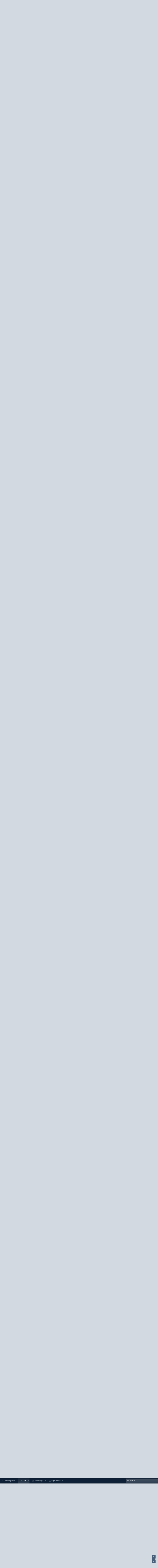

--- FILE ---
content_type: text/html; charset=utf-8
request_url: https://forum.bukmacherskie.com/threads/szachy.69018/page-14
body_size: 31633
content:
<!DOCTYPE html>
<html id="XF" lang="pl-PL" dir="LTR"
	data-app="public"
	data-template="thread_view"
	data-container-key="node-206"
	data-content-key="thread-69018"
	data-logged-in="false"
	data-cookie-prefix="xf_"
	data-csrf="1767934200,7d7d7cdd233932edba0f9dab9f61df00"
	data-style-id="6" 
	class="has-no-js template-thread_view"
	>
<head>
	<meta charset="utf-8" />
	<meta http-equiv="X-UA-Compatible" content="IE=Edge" />
	<meta name="viewport" content="width=device-width, initial-scale=1, viewport-fit=cover">

	
	
	

	<title>Szachy | Page 14 | Forum Bukmacherskie</title>
<link rel="dns-prefetch" href="//www.google.com">
	

	
		
		<meta name="description" content="Po dniu przerwy wracamy do kolejnych partii, najpewniej każdy czeka na mecz Hansa z Wesleyem i ja również, remis po @1.80 wygląda całkiem przyjemnie jednak..." />
		<meta property="og:description" content="Po dniu przerwy wracamy do kolejnych partii, najpewniej każdy czeka na mecz Hansa z Wesleyem i ja również, remis po @1.80 wygląda całkiem przyjemnie jednak ciężko tam coś zagrać mimo wszystko. Po sytuacji z Magnusem cała energia w turnieju opadła i ta sytuacja prawie na każdego wpłynęła w..." />
		<meta property="twitter:description" content="Po dniu przerwy wracamy do kolejnych partii, najpewniej każdy czeka na mecz Hansa z Wesleyem i ja również, remis po @1.80 wygląda całkiem przyjemnie jednak ciężko tam coś zagrać mimo wszystko. Po..." />
	
	
		<meta property="og:url" content="https://forum.bukmacherskie.com/threads/szachy.69018/" />
	
		<link rel="canonical" href="https://forum.bukmacherskie.com/threads/szachy.69018/page-14" />
	
		<link rel="prev" href="/threads/szachy.69018/page-13" />
	
		<link rel="next" href="/threads/szachy.69018/page-15" />
	

	
		
	
	
	<meta property="og:site_name" content="Forum Bukmacherskie" />


	
	
		
	
	
	<meta property="og:type" content="website" />


	
	
		
	
	
	
		<meta property="og:title" content="Szachy" />
		<meta property="twitter:title" content="Szachy" />
	


	
	
	
	

	
		<meta name="theme-color" content="#0e2035" />
	

	

	
	

	


	<link rel="preload" href="/styles/fonts/fa/fa-regular-400.woff2?_v=5.12.1" as="font" type="font/woff2" crossorigin="anonymous" />


	<link rel="preload" href="/styles/fonts/fa/fa-solid-900.woff2?_v=5.12.1" as="font" type="font/woff2" crossorigin="anonymous" />


<link rel="preload" href="/styles/fonts/fa/fa-brands-400.woff2?_v=5.12.1" as="font" type="font/woff2" crossorigin="anonymous" />

	<link rel="stylesheet" href="/css.php?css=public%3Anormalize.css%2Cpublic%3Acore.less%2Cpublic%3Aapp.less&amp;s=6&amp;l=2&amp;d=1762462871&amp;k=a0a862d64336670dd9227e3bf1fbfd55be8e548f" />

	<link rel="stylesheet" href="/css.php?css=public%3Abb_code.less%2Cpublic%3Abs_rep_post_reputation.less%2Cpublic%3Abs_rep_reputation.less%2Cpublic%3Abukmacherskie_emphasisedposts_proposal_style.less%2Cpublic%3Abukmacherskie_emphassiedposts_emphasised.less%2Cpublic%3Amessage.less%2Cpublic%3Arellect_favicon.less%2Cpublic%3Ashare_controls.less%2Cpublic%3Asiropu_ads_manager_ad.less%2Cpublic%3Aextra.less&amp;s=6&amp;l=2&amp;d=1762462871&amp;k=d9aa3db0432ec06b7985e06e530f2138ceecf01d" />

	
		<script src="/js/xf/preamble.min.js?_v=58ef63eb"></script>
	


	
	
	
	<script async src="https://www.googletagmanager.com/gtag/js?id=UA-3175141-1"></script>
	<script>
		window.dataLayer = window.dataLayer || [];
		function gtag(){dataLayer.push(arguments);}
		gtag('js', new Date());
		gtag('config', 'UA-3175141-1', {
			// 
			
			
				'anonymize_ip': true,
			
		});
	</script>


	<script type='text/javascript'>
var xfhtml = document.getElementById('XF');
function addClass(el, className) { if (el.classList) el.classList.add(className); else if (!hasClass(el, className)) el.className += ' ' + className; }
function getCookie(name) { var v = document.cookie.match('(^|;) ?' + name + '=([^;]*)(;|$)'); return v ? v[2] : null; }
function setCookie(name, value, days) { var d = new Date; d.setTime(d.getTime() + 24*60*60*1000*days); document.cookie = name + "=" + value + ";path=/;expires=" + d.toGMTString(); }
function deleteCookie(name) { setCookie(name, '', -1); }
function applySetting(settingName, settingOn, allowToggle){
	
	// Theme editor is enabled. Check for selected toggle, otherwise apply default
		if(allowToggle === 1){	
			cookie = getCookie(settingName);
			if( (cookie === 'on') || (!cookie && (settingOn === 1)) ){
				addClass(xfhtml, settingName);
			}
		} else if(settingOn === 1){
			addClass(xfhtml, settingName);
		}
	
}

applySetting('focus-mobile-navigation-bar', 1, 1);


applySetting('focus-fluid', 0, 1);


applySetting('focus-grid', 0, 1);


applySetting('focus-sidebar-sticky', 1, 1);


applySetting('focus-sidebar-flip', 0, 1);





	xfhtml.setAttribute('data-focus-bg', '1');

</script>



	

		
			
		

		
	


</head>
<body data-template="thread_view">

	

		
			
		

		
	

<div class="samLinkUnit samAlignCenter" data-position="header_above"><div class="samItem" data-xf-init="sam-item" data-id="8" data-cv="true" data-cc="true" style="font-color: brown; font:<b>; font:<u>"><a  href="https://ligatyperow.bukmacherskie.com/aff/betfan" target="_blank" rel="nofollow">&gt;&gt;&gt;BETFAN - BONUS 3X 100% DO 200 ZŁ &lt;&lt;&lt;&lt;</a></div><div class="samItem" data-xf-init="sam-item" data-id="27" data-cv="true" data-cc="true"><a  href="https://ligatyperow.bukmacherskie.com/aff/betclick" target="_blank" rel="nofollow">&gt;&gt;&gt; BETCLIC - ZAKŁAD BEZ RYZYKA DO 50 ZŁ + GRA BEZ PODATKU!&lt;&lt;&lt;</a></div><div class="samItem" data-xf-init="sam-item" data-id="62" data-cv="true" data-cc="true"><a  href="https://ligatyperow.bukmacherskie.com/aff/fuksiarz" target="_blank" rel="nofollow">&gt;&gt;&gt; FUKSIARZ - 3 PROMOCJE NA START! ODBIERZ 1060 ZŁ&lt;&lt;&lt;</a></div></div>















  
    
    
    


    
  
    



    
    
    
    


    
    
    


    
    
    
    




















<div class="p-pageWrapper" id="top">

	<div class='focus-wrapper'>


			<!-- Header: start -->
			<header class="p-header" id="header">
				<div class="p-header-inner">
					<div class="p-header-content">

						

	

	<!-- Logo -->
	<div class="p-header-logo p-header-logo--image">
		<a href="https://forum.bukmacherskie.com" class='focus-logo'>
			
			
				<span class='focus-logo--image'>
	                <img src="https://forum-static.bukmacherskie.com/logofb_dark.png" alt="Forum Bukmacherskie" srcset="https://forum-static.bukmacherskie.com/logofb_dark.png 2x" />
	            </span>
	        
	        
		</a>
	</div>



    <div class='focus-ad'>
	

		
			
		

		
	

</div>
	<div class='focus-wrap-user'>
    
		<div class="p-nav-opposite">
			<div class="p-navgroup p-account p-navgroup--guest">
				
					<a href="/login/" class="p-navgroup-link p-navgroup-link--textual p-navgroup-link--logIn" rel="nofollow" data-xf-click="overlay" data-follow-redirects="on">
						<span class="p-navgroup-linkText">Zaloguj</span>
					</a>
					
						<a href="/login/register" class="p-navgroup-link p-navgroup-link--textual p-navgroup-link--register" rel="nofollow" data-xf-click="overlay" data-follow-redirects="on">
							<span class="p-navgroup-linkText">Rejestracja</span>
						</a>
					
				
				
		            <a href="#" class="p-navgroup-link" rel="nofollow" data-xf-init="tooltip" title="Customize" data-xenfocus-editor>
	                    <i class="fa--xf far fa-toggle-on" aria-hidden="true"></i>
	                </a>
	            
				
				
	            
			</div>

			<div class="p-navgroup p-discovery">
				<a href="/whats-new/"
					class="p-navgroup-link p-navgroup-link--iconic p-navgroup-link--whatsnew"
				   	aria-label="Co nowego?"
					title="Co nowego?">
					<i aria-hidden="true"></i>
					<span class="p-navgroup-linkText">Co nowego?</span>
				</a>

				
					<a href="/search/"
						class="p-navgroup-link p-navgroup-link--iconic p-navgroup-link--search"
						data-xf-click="menu"
						data-xf-key="/"
						aria-label="Szukaj"
						aria-expanded="false"
						aria-haspopup="true"
						title="Szukaj"
					   	data-xf-init="tooltip">
						<i aria-hidden="true"></i>
						<!-- <span class="p-navgroup-linkText">Szukaj</span> -->
					</a>
					<div class="menu menu--structural menu--wide" data-menu="menu" aria-hidden="true">
						<form action="/search/search" method="post"
							class="menu-content"
							data-xf-init="quick-search">

							<h3 class="menu-header">Szukaj</h3>
							
							<div class="menu-row">
								
									<div class="inputGroup inputGroup--joined">
										<input type="text" class="input" name="keywords" placeholder="Szukaj…" aria-label="Szukaj" data-menu-autofocus="true" />
										
			<select name="constraints" class="js-quickSearch-constraint input" aria-label="Search within">
				<option value="">Everywhere</option>
<option value="{&quot;search_type&quot;:&quot;post&quot;}">Tematy</option>
<option value="{&quot;search_type&quot;:&quot;post&quot;,&quot;c&quot;:{&quot;nodes&quot;:[206],&quot;child_nodes&quot;:1}}">This forum</option>
<option value="{&quot;search_type&quot;:&quot;post&quot;,&quot;c&quot;:{&quot;thread&quot;:69018}}">This thread</option>

			</select>
		
									</div>
									
							</div>

							
							<div class="menu-row">
								<label class="iconic"><input type="checkbox"  name="c[title_only]" value="1" /><i aria-hidden="true"></i><span class="iconic-label">Szukaj tylko w tytułach tematów</span></label>

							</div>
							
							<div class="menu-row">
								<div class="inputGroup">
									<span class="inputGroup-text" id="ctrl_search_menu_by_member">Przez:</span>
									<input type="text" class="input" name="c[users]" data-xf-init="auto-complete" placeholder="Użytkownik" aria-labelledby="ctrl_search_menu_by_member" />
								</div>
							</div>
							
<div class="menu-footer">
								<span class="menu-footer-controls">
									<button type="submit" class="button--primary button button--icon button--icon--search"><span class="button-text">Szukaj</span></button>
									<a href="/search/" class="button" rel="nofollow"><span class="button-text">Wyszukiwanie Zaawansowane…</span></a>
								</span>
							</div>

							<input type="hidden" name="_xfToken" value="1767934200,7d7d7cdd233932edba0f9dab9f61df00" />
						</form>
					</div>
				
			</div>
		</div>
	

</div>
    

						
					</div>
				</div>
			</header>
			<!-- Header: end -->

			<!-- Secondary header: start -->
			

				<div class="p-navSticky p-navSticky--primary" data-xf-init="sticky-header">
					
    
    <!-- Secondary header -->
    
	<div class="p-nav">
		<div class="p-nav-inner">
			
			<div class='focus-mobile-navigation'>
				<a class="p-nav-menuTrigger" data-xf-click="off-canvas" data-menu=".js-headerOffCanvasMenu" role="button" tabindex="0">
					<i aria-hidden="true"></i>
					<span class="p-nav-menuText">Menu</span>
				</a>
				<div class='focus-mobile-logo'>
					<a href="https://forum.bukmacherskie.com">
						
	                        <img src="https://forum-static.bukmacherskie.com/logofb_dark.png" alt="Forum Bukmacherskie" srcset="https://forum-static.bukmacherskie.com/logofb_dark.png 2x" />
						
					</a>
				</div>
			</div>
			<div class='focus-wrap-user hide:desktop'>
    
		<div class="p-nav-opposite">
			<div class="p-navgroup p-account p-navgroup--guest">
				
					<a href="/login/" class="p-navgroup-link p-navgroup-link--textual p-navgroup-link--logIn" rel="nofollow" data-xf-click="overlay" data-follow-redirects="on">
						<span class="p-navgroup-linkText">Zaloguj</span>
					</a>
					
						<a href="/login/register" class="p-navgroup-link p-navgroup-link--textual p-navgroup-link--register" rel="nofollow" data-xf-click="overlay" data-follow-redirects="on">
							<span class="p-navgroup-linkText">Rejestracja</span>
						</a>
					
				
				
		            <a href="#" class="p-navgroup-link" rel="nofollow" data-xf-init="tooltip" title="Customize" data-xenfocus-editor>
	                    <i class="fa--xf far fa-toggle-on" aria-hidden="true"></i>
	                </a>
	            
				
				
	            
			</div>

			<div class="p-navgroup p-discovery">
				<a href="/whats-new/"
					class="p-navgroup-link p-navgroup-link--iconic p-navgroup-link--whatsnew"
				   	aria-label="Co nowego?"
					title="Co nowego?">
					<i aria-hidden="true"></i>
					<span class="p-navgroup-linkText">Co nowego?</span>
				</a>

				
					<a href="/search/"
						class="p-navgroup-link p-navgroup-link--iconic p-navgroup-link--search"
						data-xf-click="menu"
						data-xf-key="/"
						aria-label="Szukaj"
						aria-expanded="false"
						aria-haspopup="true"
						title="Szukaj"
					   	data-xf-init="tooltip">
						<i aria-hidden="true"></i>
						<!-- <span class="p-navgroup-linkText">Szukaj</span> -->
					</a>
					<div class="menu menu--structural menu--wide" data-menu="menu" aria-hidden="true">
						<form action="/search/search" method="post"
							class="menu-content"
							data-xf-init="quick-search">

							<h3 class="menu-header">Szukaj</h3>
							
							<div class="menu-row">
								
									<div class="inputGroup inputGroup--joined">
										<input type="text" class="input" name="keywords" placeholder="Szukaj…" aria-label="Szukaj" data-menu-autofocus="true" />
										
			<select name="constraints" class="js-quickSearch-constraint input" aria-label="Search within">
				<option value="">Everywhere</option>
<option value="{&quot;search_type&quot;:&quot;post&quot;}">Tematy</option>
<option value="{&quot;search_type&quot;:&quot;post&quot;,&quot;c&quot;:{&quot;nodes&quot;:[206],&quot;child_nodes&quot;:1}}">This forum</option>
<option value="{&quot;search_type&quot;:&quot;post&quot;,&quot;c&quot;:{&quot;thread&quot;:69018}}">This thread</option>

			</select>
		
									</div>
									
							</div>

							
							<div class="menu-row">
								<label class="iconic"><input type="checkbox"  name="c[title_only]" value="1" /><i aria-hidden="true"></i><span class="iconic-label">Szukaj tylko w tytułach tematów</span></label>

							</div>
							
							<div class="menu-row">
								<div class="inputGroup">
									<span class="inputGroup-text" id="ctrl_search_menu_by_member">Przez:</span>
									<input type="text" class="input" name="c[users]" data-xf-init="auto-complete" placeholder="Użytkownik" aria-labelledby="ctrl_search_menu_by_member" />
								</div>
							</div>
							
<div class="menu-footer">
								<span class="menu-footer-controls">
									<button type="submit" class="button--primary button button--icon button--icon--search"><span class="button-text">Szukaj</span></button>
									<a href="/search/" class="button" rel="nofollow"><span class="button-text">Wyszukiwanie Zaawansowane…</span></a>
								</span>
							</div>

							<input type="hidden" name="_xfToken" value="1767934200,7d7d7cdd233932edba0f9dab9f61df00" />
						</form>
					</div>
				
			</div>
		</div>
	

</div>
			
    
    <!-- Navigation wrap -->
    <nav class='focus-wrap-nav'>
		<div class="p-nav-scroller hScroller" data-xf-init="h-scroller" data-auto-scroll=".p-navEl.is-selected">
			<div class="hScroller-scroll">
				<ul class="p-nav-list js-offCanvasNavSource">
				
					<li>
						
	<div class="p-navEl " >
		

			
	
	<a href="https://forum.bukmacherskie.com"
		class="p-navEl-link "
		
		data-xf-key="1"
		data-nav-id="home">Strona główna</a>


			

		
		
	</div>

					</li>
				
					<li>
						
	<div class="p-navEl is-selected" data-has-children="true">
		

			
	
	<a href="/"
		class="p-navEl-link p-navEl-link--splitMenu "
		
		
		data-nav-id="forums">Fora</a>


			<a data-xf-key="2"
				data-xf-click="menu"
				data-menu-pos-ref="< .p-navEl"
				class="p-navEl-splitTrigger"
				role="button"
				tabindex="0"
				aria-label="Toggle expanded"
				aria-expanded="false"
				aria-haspopup="true"></a>

		
		
			<div class="menu menu--structural" data-menu="menu" aria-hidden="true">
				<div class="menu-content">
					
						
	
	
	<a href="/index.php?emphasisedpostsummary"
		class="menu-linkRow u-indentDepth0 js-offCanvasCopy "
		
		
		data-nav-id="FbEmphasisedPosts">Wyróżnione posty</a>

	

					
						
	
	
	<a href="/whats-new/posts/"
		class="menu-linkRow u-indentDepth0 js-offCanvasCopy "
		
		
		data-nav-id="newPosts">Nowe posty</a>

	

					
						
	
	
	<a href="/search/?type=post"
		class="menu-linkRow u-indentDepth0 js-offCanvasCopy "
		
		
		data-nav-id="searchForums">Szukaj na forum</a>

	

					
				</div>
			</div>
		
	</div>

					</li>
				
					<li>
						
	<div class="p-navEl " data-has-children="true">
		

			
	
	<a href="/whats-new/"
		class="p-navEl-link p-navEl-link--splitMenu "
		
		
		data-nav-id="whatsNew">Co nowego?</a>


			<a data-xf-key="3"
				data-xf-click="menu"
				data-menu-pos-ref="< .p-navEl"
				class="p-navEl-splitTrigger"
				role="button"
				tabindex="0"
				aria-label="Toggle expanded"
				aria-expanded="false"
				aria-haspopup="true"></a>

		
		
			<div class="menu menu--structural" data-menu="menu" aria-hidden="true">
				<div class="menu-content">
					
						
	
	
	<a href="/whats-new/posts/"
		class="menu-linkRow u-indentDepth0 js-offCanvasCopy "
		 rel="nofollow"
		
		data-nav-id="whatsNewPosts">Nowe posty</a>

	

					
						
	
	
	<a href="/whats-new/profile-posts/"
		class="menu-linkRow u-indentDepth0 js-offCanvasCopy "
		 rel="nofollow"
		
		data-nav-id="whatsNewProfilePosts">Ostatnie wpisy na profilach</a>

	

					
						
	
	
	<a href="/whats-new/latest-activity"
		class="menu-linkRow u-indentDepth0 js-offCanvasCopy "
		 rel="nofollow"
		
		data-nav-id="latestActivity">Ostatnie aktywności</a>

	

					
				</div>
			</div>
		
	</div>

					</li>
				
					<li>
						
	<div class="p-navEl " data-has-children="true">
		

			
	
	<a href="/members/"
		class="p-navEl-link p-navEl-link--splitMenu "
		
		
		data-nav-id="members">Użytkownicy</a>


			<a data-xf-key="4"
				data-xf-click="menu"
				data-menu-pos-ref="< .p-navEl"
				class="p-navEl-splitTrigger"
				role="button"
				tabindex="0"
				aria-label="Toggle expanded"
				aria-expanded="false"
				aria-haspopup="true"></a>

		
		
			<div class="menu menu--structural" data-menu="menu" aria-hidden="true">
				<div class="menu-content">
					
						
	
	
	<a href="/online/"
		class="menu-linkRow u-indentDepth0 js-offCanvasCopy "
		
		
		data-nav-id="currentVisitors">Obecnie na forum</a>

	

					
						
	
	
	<a href="/whats-new/profile-posts/"
		class="menu-linkRow u-indentDepth0 js-offCanvasCopy "
		 rel="nofollow"
		
		data-nav-id="newProfilePosts">Ostatnie wpisy na profilach</a>

	

					
						
	
	
	<a href="/search/?type=profile_post"
		class="menu-linkRow u-indentDepth0 js-offCanvasCopy "
		
		
		data-nav-id="searchProfilePosts">Szukaj w wpisach na profilach</a>

	

					
				</div>
			</div>
		
	</div>

					</li>
				
				</ul>
			</div>
		</div>
	</nav>
    

			

	<!-- Search -->
	<div class='focus-wrap-search'>
	
		
			<form action="/search/search" method="post">
	        
	        <!-- Search -->
			<div class='focus-search'>	
				
				<div class='focus-search-flex'>
					<input name="keywords" placeholder="Szukaj…" aria-label="Szukaj" data-menu-autofocus="true" type="text" />
					<div class='focus-search-prefix'><i class="fa--xf far fa-search" aria-hidden="true"></i></div>
				</div>
				
			</div>
			
			
				<div class="focus-search-menu">

					
					
						<div class="menu-row">
							
			<select name="constraints" class="js-quickSearch-constraint input" aria-label="Search within">
				<option value="">Everywhere</option>
<option value="{&quot;search_type&quot;:&quot;post&quot;}">Tematy</option>
<option value="{&quot;search_type&quot;:&quot;post&quot;,&quot;c&quot;:{&quot;nodes&quot;:[206],&quot;child_nodes&quot;:1}}">This forum</option>
<option value="{&quot;search_type&quot;:&quot;post&quot;,&quot;c&quot;:{&quot;thread&quot;:69018}}">This thread</option>

			</select>
		
						</div>
					

					
					<div class="menu-row">
						<label class="iconic"><input type="checkbox"  name="c[title_only]" value="1" /><i aria-hidden="true"></i><span class="iconic-label">Szukaj tylko w tytułach tematów</span></label>

					</div>
					
					<div class="menu-row">
						<div class="inputGroup">
							<span class="inputGroup-text">Przez:</span>
							<input type="text" class="input" name="c[users]" data-xf-init="auto-complete" placeholder="Użytkownik" aria-labelledby="ctrl_search_menu_by_member" />
						</div>
					</div>
					
<div class="menu-footer">
						<span class="menu-footer-controls">
							<button type="submit" class="button--primary button button--icon button--icon--search"><span class="button-text">Szukaj</span></button>
							<a href="/search/" class="button" rel="nofollow"><span class="button-text">Wyszukiwanie Zaawansowane…</span></a>
						</span>
					</div>

				</div>
			
				
			<input type="hidden" name="_xfToken" value="1767934200,7d7d7cdd233932edba0f9dab9f61df00" />

			</form>
		

	</div>


		</div>
	</div>
    

				</div>
				
    <!-- Sub navigation -->
	
		<div class="p-sectionLinks">
			<div class="p-sectionLinks-inner hScroller" data-xf-init="h-scroller">
				<div class="hScroller-scroll">
					<ul class="p-sectionLinks-list">
					
						<li>
							
	<div class="p-navEl " >
		

			
	
	<a href="/index.php?emphasisedpostsummary"
		class="p-navEl-link "
		
		data-xf-key="alt+1"
		data-nav-id="FbEmphasisedPosts">Wyróżnione posty</a>


			

		
		
	</div>

						</li>
					
						<li>
							
	<div class="p-navEl " >
		

			
	
	<a href="/whats-new/posts/"
		class="p-navEl-link "
		
		data-xf-key="alt+2"
		data-nav-id="newPosts">Nowe posty</a>


			

		
		
	</div>

						</li>
					
						<li>
							
	<div class="p-navEl " >
		

			
	
	<a href="/search/?type=post"
		class="p-navEl-link "
		
		data-xf-key="alt+3"
		data-nav-id="searchForums">Szukaj na forum</a>


			

		
		
	</div>

						</li>
					
					</ul>
				</div>
			</div>
		</div>
	


			
			<!-- Secondary header: end -->


<div class='focus-content focus-width'>
	




<div class="p-body">
	<div class="p-body-inner">
		<!--XF:EXTRA_OUTPUT-->

        
        <!-- Staff bar: start -->
        
        
        


        
		

		

		
	

		
			
		

		
	


		
        
	        <div class='focus-breadcrumb'>
				
					

	
	
	
		<div class="p-breadcrumbs-wrap ">
			<ul class="p-breadcrumbs " itemscope itemtype="https://schema.org/BreadcrumbList">
				
					

					
						
						
	<li itemprop="itemListElement" itemscope itemtype="https://schema.org/ListItem">
		<a href="https://forum.bukmacherskie.com" itemprop="item">
			<span itemprop="name">Strona główna</span>
		</a>
		<meta itemprop="position" content="1" />
	</li>

					

					
						
						
	<li itemprop="itemListElement" itemscope itemtype="https://schema.org/ListItem">
		<a href="/" itemprop="item">
			<span itemprop="name">Fora</span>
		</a>
		<meta itemprop="position" content="2" />
	</li>

					
					
						
						
	<li itemprop="itemListElement" itemscope itemtype="https://schema.org/ListItem">
		<a href="/#pozostale-sporty-typy-bukmacherskie.3" itemprop="item">
			<span itemprop="name">Pozostałe Sporty - Typy Bukmacherskie</span>
		</a>
		<meta itemprop="position" content="3" />
	</li>

					
						
						
	<li itemprop="itemListElement" itemscope itemtype="https://schema.org/ListItem">
		<a href="/forums/inne-sporty.14/" itemprop="item">
			<span itemprop="name">Inne Sporty</span>
		</a>
		<meta itemprop="position" content="4" />
	</li>

					
						
						
	<li itemprop="itemListElement" itemscope itemtype="https://schema.org/ListItem">
		<a href="/forums/pozosta%C5%82e-sporty.206/" itemprop="item">
			<span itemprop="name">Pozostałe sporty</span>
		</a>
		<meta itemprop="position" content="5" />
	</li>

					

				
			</ul>
		</div>
	

				
				<ul class='xenfocus-social'>
	<li><a href='#youtube.com' target='_blank'></a></li>
<li><a href='#facebook.com/' target='_blank'></a></li>
<li><a href='#twitter.com' target='_blank'></a></li>
<li><a href='#discordapp.com' target='_blank'></a></li>
</ul>
			</div>
		

        
            
		<div class="samBannerUnit samAlignCenter" data-xf-init="sam-unit" data-position="container_breadcrumb_top_below"><div class="samItem" data-xf-init="sam-item" data-id="47" data-cv="true" data-cc="true"><a  href="https://ligatyperow.bukmacherskie.com/aff/betters" target="_blank" rel="nofollow"><img src="https://forum.bukmacherskie.com/data/siropu/am/user/168de665dc8826.png" alt=""></a></div></div>


		
	<noscript><div class="blockMessage blockMessage--important blockMessage--iconic u-noJsOnly">JavaScript is disabled. For a better experience, please enable JavaScript in your browser before proceeding.</div></noscript>

		
	<!--[if lt IE 9]><div class="blockMessage blockMessage&#45;&#45;important blockMessage&#45;&#45;iconic">Używasz starej wersji przeglądarki.</div><![endif]-->


		
			<div class="p-body-header">
			
				
					<div class="p-title ">
					
						
							<h1 class="p-title-value">Szachy</h1>
						
						
					
					</div>
				

				
					<div class="p-description">
	<ul class="listInline listInline--bullet">
		<li>
			<i class="fa--xf far fa-user" aria-hidden="true" title="Utwórz temat"></i>
			<span class="u-srOnly">Utwórz temat</span>

			<a href="/members/leci-kasa.78943/" class="username  u-concealed" dir="auto" data-user-id="78943" data-xf-init="member-tooltip">leci-kasa</a>
		</li>
		<li>
			<i class="fa--xf far fa-clock" aria-hidden="true" title="Rozpoczęty"></i>
			<span class="u-srOnly">Rozpoczęty</span>

			<a href="/threads/szachy.69018/" class="u-concealed"><time  class="u-dt" dir="auto" datetime="2011-12-20T23:19:10+0200" data-time="1324415950" data-date-string="Grudzień 20, 2011" data-time-string="23:19" title="Grudzień 20, 2011 o  godzinie 23:19">Grudzień 20, 2011</time></a>
		</li>
		

	</ul>
</div>
				
			
			</div>
		

		<div class="p-body-main  ">
			

			<div class="p-body-content">
				
	

		
			
		

		
	


				<div class="p-body-pageContent">








	
	
	
		
	
	
	


	
	
	
		
	
	
	


	
	
		
	
	
	


	
	





	



	



	



	












	

	
		
	







	



	




	

		
			
		

		
	



<div class="block block--messages" data-xf-init="" data-type="post" data-href="/inline-mod/">

	
	


	<div class="block-outer"><div class="block-outer-main"><nav class="pageNavWrapper pageNavWrapper--mixed ">



<div class="pageNav pageNav--skipStart pageNav--skipEnd">
	
		<a href="/threads/szachy.69018/page-13" class="pageNav-jump pageNav-jump--prev">Poprzednia</a>
	

	<ul class="pageNav-main">
		

	
		<li class="pageNav-page "><a href="/threads/szachy.69018/">1</a></li>
	


		
			
				<li class="pageNav-page pageNav-page--skip pageNav-page--skipStart">
					<a data-xf-init="tooltip" title="Go to page"
						data-xf-click="menu"
						role="button" tabindex="0" aria-expanded="false" aria-haspopup="true">…</a>
					

	<div class="menu menu--pageJump" data-menu="menu" aria-hidden="true">
		<div class="menu-content">
			<h4 class="menu-header">Go to page</h4>
			<div class="menu-row" data-xf-init="page-jump" data-page-url="/threads/szachy.69018/page-%page%">
				<div class="inputGroup inputGroup--numbers">
					<div class="inputGroup inputGroup--numbers inputNumber" data-xf-init="number-box"><input type="number" pattern="\d*" class="input input--number js-numberBoxTextInput input input--numberNarrow js-pageJumpPage" value="11"  min="1" max="20" step="1" required="required" data-menu-autofocus="true" /></div>
					<span class="inputGroup-text"><button type="button" class="js-pageJumpGo button"><span class="button-text">Idź</span></button></span>
				</div>
			</div>
		</div>
	</div>

				</li>
			
		

		
			

	
		<li class="pageNav-page pageNav-page--earlier"><a href="/threads/szachy.69018/page-12">12</a></li>
	

		
			

	
		<li class="pageNav-page pageNav-page--earlier"><a href="/threads/szachy.69018/page-13">13</a></li>
	

		
			

	
		<li class="pageNav-page pageNav-page--current "><a href="/threads/szachy.69018/page-14">14</a></li>
	

		
			

	
		<li class="pageNav-page pageNav-page--later"><a href="/threads/szachy.69018/page-15">15</a></li>
	

		
			

	
		<li class="pageNav-page pageNav-page--later"><a href="/threads/szachy.69018/page-16">16</a></li>
	

		

		
			
				<li class="pageNav-page pageNav-page--skip pageNav-page--skipEnd">
					<a data-xf-init="tooltip" title="Go to page"
						data-xf-click="menu"
						role="button" tabindex="0" aria-expanded="false" aria-haspopup="true">…</a>
					

	<div class="menu menu--pageJump" data-menu="menu" aria-hidden="true">
		<div class="menu-content">
			<h4 class="menu-header">Go to page</h4>
			<div class="menu-row" data-xf-init="page-jump" data-page-url="/threads/szachy.69018/page-%page%">
				<div class="inputGroup inputGroup--numbers">
					<div class="inputGroup inputGroup--numbers inputNumber" data-xf-init="number-box"><input type="number" pattern="\d*" class="input input--number js-numberBoxTextInput input input--numberNarrow js-pageJumpPage" value="17"  min="1" max="20" step="1" required="required" data-menu-autofocus="true" /></div>
					<span class="inputGroup-text"><button type="button" class="js-pageJumpGo button"><span class="button-text">Idź</span></button></span>
				</div>
			</div>
		</div>
	</div>

				</li>
			
		

		

	
		<li class="pageNav-page "><a href="/threads/szachy.69018/page-20">20</a></li>
	

	</ul>

	
		<a href="/threads/szachy.69018/page-15" class="pageNav-jump pageNav-jump--next">Następna</a>
	
</div>

<div class="pageNavSimple">
	
		<a href="/threads/szachy.69018/"
			class="pageNavSimple-el pageNavSimple-el--first"
			data-xf-init="tooltip" title="First">
			<i aria-hidden="true"></i> <span class="u-srOnly">First</span>
		</a>
		<a href="/threads/szachy.69018/page-13" class="pageNavSimple-el pageNavSimple-el--prev">
			<i aria-hidden="true"></i> Poprzednia
		</a>
	

	<a class="pageNavSimple-el pageNavSimple-el--current"
		data-xf-init="tooltip" title="Go to page"
		data-xf-click="menu" role="button" tabindex="0" aria-expanded="false" aria-haspopup="true">
		14 of 20
	</a>
	

	<div class="menu menu--pageJump" data-menu="menu" aria-hidden="true">
		<div class="menu-content">
			<h4 class="menu-header">Go to page</h4>
			<div class="menu-row" data-xf-init="page-jump" data-page-url="/threads/szachy.69018/page-%page%">
				<div class="inputGroup inputGroup--numbers">
					<div class="inputGroup inputGroup--numbers inputNumber" data-xf-init="number-box"><input type="number" pattern="\d*" class="input input--number js-numberBoxTextInput input input--numberNarrow js-pageJumpPage" value="14"  min="1" max="20" step="1" required="required" data-menu-autofocus="true" /></div>
					<span class="inputGroup-text"><button type="button" class="js-pageJumpGo button"><span class="button-text">Idź</span></button></span>
				</div>
			</div>
		</div>
	</div>


	
		<a href="/threads/szachy.69018/page-15" class="pageNavSimple-el pageNavSimple-el--next">
			Następna <i aria-hidden="true"></i>
		</a>
		<a href="/threads/szachy.69018/page-20"
			class="pageNavSimple-el pageNavSimple-el--last"
			data-xf-init="tooltip" title="Last">
			<i aria-hidden="true"></i> <span class="u-srOnly">Last</span>
		</a>
	
</div>

</nav>



</div>
		
			<div class="block-outer-opposite">
				<div class="buttonGroup">
				
					


					
					
					
					<a href="/emphasisedpostthread/69018/modalIndex" class="button--link button" data-xf-click="switch-overlay"><span class="button-text">
							Wyróżnione posty
						</span></a>


					
						<div class="buttonGroup-buttonWrapper">
							<button type="button" class="button--link menuTrigger button" data-xf-click="menu" aria-expanded="false" aria-haspopup="true" title="Więcej opcji"><span class="button-text">&#8226;&#8226;&#8226;</span></button>
							<div class="menu" data-menu="menu" aria-hidden="true">
								<div class="menu-content">
									<h4 class="menu-header">Więcej opcji</h4>
									
										
										
										
										
										
										
										
										
										
										

<a href="/whorepliedtothreadmodal/69018" data-xf-click="overlay" class="menu-linkRow">Kto odpowiedział? [Do eksportu]</a>



										
										
									
								</div>
							</div>
						</div>
					
				
				</div>
			</div></div>

	<div class="block-outer js-threadStatusField"></div>

	<div class="block-container lbContainer"
		data-xf-init="lightbox select-to-quote"
		data-message-selector=".js-post"
		data-lb-id="thread-69018"
		data-lb-universal="0">

		<div class="block-body js-replyNewMessageContainer">
			


	

		
			
		

		
	


				
					
	



	
	<article class="message   message--post   js-post js-inlineModContainer  "
		data-author="verno"
		data-content="post-7127985"
		id="js-post-7127985">

		<span class="u-anchorTarget" id="post-7127985"></span>

		<div class="message-inner">
			<div class="message-cell message-cell--user">
				

	<section itemscope itemtype="https://schema.org/Person" class="message-user">
		<div class="message-avatar ">
			<div class="message-avatar-wrapper">
				<a href="/members/verno.130174/" class="avatar avatar--m" data-user-id="130174" data-xf-init="member-tooltip">
			<img loading="lazy" src="/data/avatars/m/130/130174.jpg?1708522478" srcset="/data/avatars/l/130/130174.jpg?1708522478 2x" alt="verno" class="avatar-u130174-m" itemprop="image" /> 
		</a>
				
	<span class="message-user-reputation message-user-reputation--positive" data-xf-init="tooltip" data-trigger="auto" title="Reputacja">1,4M</span>



			</div>
		</div>
		<div class="message-userDetails">
			<h4 class="message-name"><a href="/members/verno.130174/" class="username " dir="auto" data-user-id="130174" data-xf-init="member-tooltip" itemprop="name"><span class="username--style27">verno</span></a></h4>
			<h5 class="userTitle message-userTitle" dir="auto" itemprop="jobTitle">Znawca - Hokej</h5>
			
		</div>
		
			
			
		
		<span class="message-userArrow"></span>
	</section>

			</div>
			<div class="message-cell message-cell--main">
				<div class="message-main js-quickEditTarget">

					<header class="message-attribution message-attribution--split">
						<div class="message-attribution-main">
							<a href="/threads/szachy.69018/post-7127985" class="u-concealed"
								rel="nofollow">
								<time  class="u-dt" dir="auto" datetime="2022-09-08T15:12:13+0300" data-time="1662639133" data-date-string="Wrzesień 8, 2022" data-time-string="15:12" title="Wrzesień 8, 2022 o  godzinie 15:12">Wrzesień 8, 2022</time>
							</a>
						</div>

						<ul class="message-attribution-opposite message-attribution-opposite--list">

							
							<li>
								<a href="/threads/szachy.69018/post-7127985"
									data-xf-init="share-tooltip" data-href="/posts/7127985/share"
									rel="nofollow">
									<i class="fa--xf far fa-share-alt" aria-hidden="true"></i>
								</a>
							</li>
							
							
								<li>
									<a href="/threads/szachy.69018/post-7127985" rel="nofollow">
										#261
									</a>
								</li>
							
						</ul>
					</header>

					<div class="message-content js-messageContent">

						
						
						

						<div class="message-userContent lbContainer js-lbContainer "
							data-lb-id="post-7127985"
							data-lb-caption-desc="verno &middot; Wrzesień 8, 2022 o  godzinie 15:12">

							

							<article class="message-body js-selectToQuote">
								



								

	

		
			
		

		
	

<div class="bbWrapper">Po dniu przerwy wracamy do kolejnych partii, najpewniej każdy czeka na mecz Hansa z Wesleyem i ja również, remis po @1.80 wygląda całkiem przyjemnie jednak ciężko tam coś zagrać mimo wszystko. Po sytuacji z Magnusem cała energia w turnieju opadła i ta sytuacja prawie na każdego wpłynęła w większym lub mniejszym stopniu i mogą się przez to pojawiać jakieś błędy bo zawodnicy nie są do końca skupieni no i przede wszystkim skutek tej sytuacji czyli brak Magnusa tutaj sporo namieszał, odcinając już tą całą dramę dlaczego jak i po co to po prostu brak mistrza świata wpłynął bardzo mocno na sytuację. Topowi szachiści oprócz kasy czy rankingu uwielbiają rywalizację z najlepszymi a tego właśnie brak dlatego dzisiaj spróbuję zagrać na tych na, których ta sytuacja najmniej wpłynęła. Po pierwsze idę w stronę Alirezy, który jest młody i głodny wygranych mimo wszystko a Mamedyarov bardzo słabo tutaj wypada, póki co 3 remisy białymi oraz przegrana czarnymi. Drugi typ bardziej odważniejszy bo w stronę Aroniana, który zagra z MVL. Aronian to taki niepozorny zawodnik bo niby taki spokojny, przyjazny a potrafi zaskoczyć dodatkowo poza szachownicą jest on odcięty od tej sytuacji i widać że wychowywał się w innym środowisku od większości bo ma bardzo zdrowy mental i sam mówił że on wgl się nie zastanawia i nie zaprząta sobie głowy tym czy ktoś cheatuje czy nie, po prostu chcę grać najlepsze <a href="https://forum.bukmacherskie.com/threads/szachy.69018/" rel="nofollow" target="_blank" data-xf-click="siropu-keyword-link" data-id="81">szachy</a>, kurs na niego całkiem wysoki a MVL gra trochę jakby za karę i mam wrażenie jakby już chciał zakończyć ten turniej.<br />
<br />
<span style="color: rgb(65, 168, 95)">Alireza Firouzja - Shakhriyar Mamedyarov<br />
Alireza win<br />
@2.08<br />
<br />
Levon Aronian - Vachier-Lagrave Maxime<br />
Aronian win<br />
@5.70<br />
<br />
Ian Nepomniachtchi - Fabiano Caruana<br />
remis<br />
@1.38 </span><span style="color: rgb(0, 0, 0)">remis po 30min~ ale Ian sprawdzał Caruane 4 godziny <img src="[data-uri]" class="smilie smilie--sprite smilie--sprite8" alt=":D" title="Big grin    :D" data-shortname=":D" /></span><br />
<br />
Myślę że do doubla można sobie dorzucić bo wątpię żeby tam się coś ciekawego działo.</div>

	

		
			
		

		
	

								<div class="js-selectToQuoteEnd">&nbsp;</div>
								
							</article>

							

							
						</div>

						
							<div class="message-lastEdit">
								
									Ostatnia edycja: <time  class="u-dt" dir="auto" datetime="2022-09-09T01:11:51+0300" data-time="1662675111" data-date-string="Wrzesień 9, 2022" data-time-string="01:11" title="Wrzesień 9, 2022 o  godzinie 01:11">Wrzesień 9, 2022</time>
								
							</div>
						

						
	

		
			
		

		
	


	


	

		
			
		

		
	

					</div>

					<footer class="message-footer">
						

						<div class="reactionsBar js-reactionsList ">
							
						</div>

						<div class="js-historyTarget message-historyTarget toggleTarget" data-href="trigger-href"></div>
					

	
	
	<span>Otrzymane punkty reputacji:</span><span class="reputation reputation-points u-dimmed is-positive"> +3584</span>
	


</footer>
				</div>
			</div>
			
		</div>
	</article>

	

				
			

	

		
			
		

		
	




	

		
			
		

		
	


				
					
	



	
	<article class="message   message--post   js-post js-inlineModContainer  "
		data-author="verno"
		data-content="post-7128181"
		id="js-post-7128181">

		<span class="u-anchorTarget" id="post-7128181"></span>

		<div class="message-inner">
			<div class="message-cell message-cell--user">
				

	<section itemscope itemtype="https://schema.org/Person" class="message-user">
		<div class="message-avatar ">
			<div class="message-avatar-wrapper">
				<a href="/members/verno.130174/" class="avatar avatar--m" data-user-id="130174" data-xf-init="member-tooltip">
			<img loading="lazy" src="/data/avatars/m/130/130174.jpg?1708522478" srcset="/data/avatars/l/130/130174.jpg?1708522478 2x" alt="verno" class="avatar-u130174-m" itemprop="image" /> 
		</a>
				
	<span class="message-user-reputation message-user-reputation--positive" data-xf-init="tooltip" data-trigger="auto" title="Reputacja">1,4M</span>



			</div>
		</div>
		<div class="message-userDetails">
			<h4 class="message-name"><a href="/members/verno.130174/" class="username " dir="auto" data-user-id="130174" data-xf-init="member-tooltip" itemprop="name"><span class="username--style27">verno</span></a></h4>
			<h5 class="userTitle message-userTitle" dir="auto" itemprop="jobTitle">Znawca - Hokej</h5>
			
		</div>
		
			
			
		
		<span class="message-userArrow"></span>
	</section>

			</div>
			<div class="message-cell message-cell--main">
				<div class="message-main js-quickEditTarget">

					<header class="message-attribution message-attribution--split">
						<div class="message-attribution-main">
							<a href="/threads/szachy.69018/post-7128181" class="u-concealed"
								rel="nofollow">
								<time  class="u-dt" dir="auto" datetime="2022-09-09T13:45:51+0300" data-time="1662720351" data-date-string="Wrzesień 9, 2022" data-time-string="13:45" title="Wrzesień 9, 2022 o  godzinie 13:45">Wrzesień 9, 2022</time>
							</a>
						</div>

						<ul class="message-attribution-opposite message-attribution-opposite--list">

							
							<li>
								<a href="/threads/szachy.69018/post-7128181"
									data-xf-init="share-tooltip" data-href="/posts/7128181/share"
									rel="nofollow">
									<i class="fa--xf far fa-share-alt" aria-hidden="true"></i>
								</a>
							</li>
							
							
								<li>
									<a href="/threads/szachy.69018/post-7128181" rel="nofollow">
										#262
									</a>
								</li>
							
						</ul>
					</header>

					<div class="message-content js-messageContent">

						
						
						

						<div class="message-userContent lbContainer js-lbContainer "
							data-lb-id="post-7128181"
							data-lb-caption-desc="verno &middot; Wrzesień 9, 2022 o  godzinie 13:45">

							

							<article class="message-body js-selectToQuote">
								



								

	

		
			
		

		
	

<div class="bbWrapper">Po wczorajszym dniu na zielono liczymy na kontynuacje tego. Na początek mecz Pereza z Alireza,  Dominuez póki co 5 remisów na 5 partii i wątpię żeby miało się to dzisiaj zmienić, gra bardzo solidnie ale mam wrażenie że nie potrafi postawić &quot;kropki nad i&quot; co pozbawiło go wygranej z Hansem albo to jakiś problem z pewnością siebie bo wychodzi dobrze z debiutów, w grze środkowej radzi sobie dobrze i wygląda jakby nagle miał poczucie że jest od nich słabszy i zadowoli się remisem bo to i tak dobry wynik. Alireza może mieć na początku problemy ale powinien to ustabilizować i spokojnie wyremisować, póki co jest w dobrej pozycji i raczej w rundzie 8 będzie szukał gry na wygraną białymi. Następnie MVL vs Hans, Francuz tak jak pisałem wczoraj radzi sobie kiepsko i to się sprawdziło gdy przegrał z Aronianem, straszny problem miał z czasem bo zostało mu około 4min gdzie Aronian miał ponad godzinę, mimo to w pewnym momencie znalazł super ideę ( najlepszą według silnika) ale później popełnił błąd na niedoczasie i przegrał, dzisiaj białymi nie widzę opcji na wygraną bo wgl nie widać &quot;pazura&quot; w tej grze, 2 poprzednie partie białymi bardzo szybko się wysuszyły i dzisiaj myślę że będzie podobnie bo Hans też chętnie przyjąłby tutaj remis. Wczoraj przegrana białymi z jednego prostego powodu, miał swój moment i chciał to wygrać jednak gdy pozycją się lekko uprościła dalej chciał iść na wygraną co poskutkowało odwrotnym skutkiem a miałby tam spokojny remis. Dzisiaj czarnymi raczej nie będzie szarżował z 2 powodów, po pierwsze moim zdaniem pozycja bardzo szybko się wysuszy a po drugie Hans ma teraz niezłą burzę koło siebie i też przydałby mu się lekki odpoczynek od tego. Fabiano z Levonem czyli kolejny remis mimo że Caruana bardzo mi się podoba na tym turnieju i jest dobrze przygotowany to też nie potrafi coś domknąć tych partii, z Domingezem miał już +4.93 a i tak tego nie wykorzystał i partia zakończyła się remisem, z MVL miał +2.3 gdzie potem spadło prawie do remisowej a finalnie MVL zblunderował  i hetman vs hetman + 2 piony Caruana w pewnym momencie miał +20 i jakimś cudem udało mu się to prawie popsuć bo spało do + 0.7 i bardzo się męczył żeby wygrać tą partie a Levon potrafi się wybronić i bardzo dobrze zarządza czasem więc debiutowo też jest dobrze przygotowany i wątpię że Caruana go czymś zaskoczy. Na koniec zagram za drobne w stronę Nepo bo Mamedyarov naprawdę kiepsko tutaj wypada, wczoraj w partii trochę zaskoczył Alireze gdzie zyskał lekką przewagę ale jak to Shak poniosło go i finalnie zblunderował i przegrał partię, dzisiaj liczę na coś podobnego bo jak jemu nie idzie to lubi poddymić, szczególnie białymi. Wiem że Nepo niedługo ma mecz o mistrzostwo świata i na pewno nie wyciągnie jakiś perełek bo oczywiście zostawia to sobie na tamten mecz jednak dalej Rosjanin ma bardzo bogaty repertuar i jak Mamedyarov lekko przesadzi to spokojnie to wykorzysta, Nepo potrafi takie małe przewagi dziubać aż w końcu wyciągnie. Wczorajszy przykład fajnie to obrazuje co prawda nie udało mu się tego dokonać bo pozycja była remisowa i potrzeba było jakiegoś błędu Caruany jednak to on mógł coś próbować &quot; za darmo&quot; remis tam był po 30-40min a sprawdzał go prawię 4 godziny więc jak dostanie lekko lepszą pozycję to na pewno będzie męczył przeciwnika a w obecnej formie Mamedyarova nie jest trudno o błąd i nawet nie mówię tutaj o podstawieniu figury jak wczoraj ale o jakieś niedokładności, która da przewagę dla Nepo.<br />
<br />
<br />
<span style="color: rgb(65, 168, 95)">Dominguez Perez Leinier - Alireza Firouzja<br />
remis<br />
@1.66<br />
<br />
Vachier-Lagrave Maxime - Hans Moke Niemann<br />
remis<br />
@1.88<br />
<br />
<br />
Fabiano Caruana - Levon Aronyan<br />
remis<br />
@1.66</span><br />
<br />
<br />
<span style="color: rgb(184, 49, 47)">Shakhriyar Mamedyarov - Ian Nepomniachtchi<br />
Nepo<br />
@7,40</span></div>

	

		
			
		

		
	

								<div class="js-selectToQuoteEnd">&nbsp;</div>
								
							</article>

							

							
						</div>

						
							<div class="message-lastEdit">
								
									Ostatnia edycja: <time  class="u-dt" dir="auto" datetime="2022-09-10T02:10:04+0300" data-time="1662765004" data-date-string="Wrzesień 10, 2022" data-time-string="02:10" title="Wrzesień 10, 2022 o  godzinie 02:10">Wrzesień 10, 2022</time>
								
							</div>
						

						
	

		
			
		

		
	


	


	

		
			
		

		
	

					</div>

					<footer class="message-footer">
						

						<div class="reactionsBar js-reactionsList ">
							
						</div>

						<div class="js-historyTarget message-historyTarget toggleTarget" data-href="trigger-href"></div>
					

	
	
	<span>Otrzymane punkty reputacji:</span><span class="reputation reputation-points u-dimmed is-positive"> +1419</span>
	


</footer>
				</div>
			</div>
			
		</div>
	</article>

	

				
			

	

		
			
		

		
	




	

		
			
		

		
	


				
					
	



	
	<article class="message   message--post   js-post js-inlineModContainer  "
		data-author="verno"
		data-content="post-7128538"
		id="js-post-7128538">

		<span class="u-anchorTarget" id="post-7128538"></span>

		<div class="message-inner">
			<div class="message-cell message-cell--user">
				

	<section itemscope itemtype="https://schema.org/Person" class="message-user">
		<div class="message-avatar ">
			<div class="message-avatar-wrapper">
				<a href="/members/verno.130174/" class="avatar avatar--m" data-user-id="130174" data-xf-init="member-tooltip">
			<img loading="lazy" src="/data/avatars/m/130/130174.jpg?1708522478" srcset="/data/avatars/l/130/130174.jpg?1708522478 2x" alt="verno" class="avatar-u130174-m" itemprop="image" /> 
		</a>
				
	<span class="message-user-reputation message-user-reputation--positive" data-xf-init="tooltip" data-trigger="auto" title="Reputacja">1,4M</span>



			</div>
		</div>
		<div class="message-userDetails">
			<h4 class="message-name"><a href="/members/verno.130174/" class="username " dir="auto" data-user-id="130174" data-xf-init="member-tooltip" itemprop="name"><span class="username--style27">verno</span></a></h4>
			<h5 class="userTitle message-userTitle" dir="auto" itemprop="jobTitle">Znawca - Hokej</h5>
			
		</div>
		
			
			
		
		<span class="message-userArrow"></span>
	</section>

			</div>
			<div class="message-cell message-cell--main">
				<div class="message-main js-quickEditTarget">

					<header class="message-attribution message-attribution--split">
						<div class="message-attribution-main">
							<a href="/threads/szachy.69018/post-7128538" class="u-concealed"
								rel="nofollow">
								<time  class="u-dt" dir="auto" datetime="2022-09-10T18:05:43+0300" data-time="1662822343" data-date-string="Wrzesień 10, 2022" data-time-string="18:05" title="Wrzesień 10, 2022 o  godzinie 18:05">Wrzesień 10, 2022</time>
							</a>
						</div>

						<ul class="message-attribution-opposite message-attribution-opposite--list">

							
							<li>
								<a href="/threads/szachy.69018/post-7128538"
									data-xf-init="share-tooltip" data-href="/posts/7128538/share"
									rel="nofollow">
									<i class="fa--xf far fa-share-alt" aria-hidden="true"></i>
								</a>
							</li>
							
							
								<li>
									<a href="/threads/szachy.69018/post-7128538" rel="nofollow">
										#263
									</a>
								</li>
							
						</ul>
					</header>

					<div class="message-content js-messageContent">

						
						
						

						<div class="message-userContent lbContainer js-lbContainer "
							data-lb-id="post-7128538"
							data-lb-caption-desc="verno &middot; Wrzesień 10, 2022 o  godzinie 18:05">

							

							<article class="message-body js-selectToQuote">
								



								

	

		
			
		

		
	

<div class="bbWrapper">Póki co turniej &quot;oddaje&quot; a przed nami kolejny dzień zmagań i miejmy nadzieję zielonych wyników. Jako pierwszy mecz  <a href="https://www.iforbet.pl/zdarzenie/29915158" target="_blank" class="link link--external" rel="nofollow noopener">Levon Aronian - Ian Nepomniachtchi</a> i tutaj upatruję całkiem prosty remis. Dla mnie to jest mecz gdzie jeden ani drugi nie zaskoczy przeciwnika Aronian gra solidnie ale moim zdaniem nie jest w stanie wygrać na Nepo i też nie jest typem zawodnika, który mocno namiesza za to z drugiej strony mamy Nepo, który jak wspominałem ma bogaty repertuar i spokojnie powinien się wybronić a też nie widzę gry na wygraną bo tak jak mówiłem gra on niedługo mecz o mistrzostwo świata i na to zostawia sobie wszystkie perełki, po prostu nie widzę tutaj innego rezultatu niż remis. Kolejny mecz  <a href="https://www.iforbet.pl/zdarzenie/29915160" target="_blank" class="link link--external" rel="nofollow noopener">Leinier Domínguez Pérez - Shakhriyar Mamedyarov</a>  i tutaj nikogo nie zdziwię jak napiszę że znowu upatruję remis, Perez gra solidnie ale nie potrafi domykać tych partii, póki co 6 partii i 6 remisów a Mamedyarov mimo że jest w kiepskiej dyspozycji to już na spokojnie powinien dograć ten turniej do końca i nie sądzę żeby czarnymi coś tutaj poddymiał tylko solidnie zagra pod remis.  Kolejny mecz to <a href="https://www.iforbet.pl/zdarzenie/29915161" target="_blank" class="link link--external" rel="nofollow noopener">Hans Moke Niemann - Fabiano Caruana</a>  zapowiada się ciekawie chociaż to jak każde spotkanie z udziałem Niemanna <img src="[data-uri]" class="smilie smilie--sprite smilie--sprite8" alt=":D" title="Big grin    :D" data-shortname=":D" /> co by nie mówić to Caruana jest świetnie przygotowany debiutowo i myślę że dzisiaj również nie zostanie niczym zaskoczony, podczas gry z Wesleyem zagrał agresywnie i to spowodowało że partię przegrał, kolejne gry czarnymi były już na spokojnie i myślę że dzisiaj również tak zagra. Hans mimo całej otoczki radzi sobie dobrze (jeśli gra czysto) mimo że w rundzie nr 6 przegrał białymi na So to tak jak pisałem ostatnio lekko go poniosło, przez moment był lepszy i chciał to wygrać jednak gdy pozycja przeszła do równej to dalej grał na wygraną co go zgubiło i przegrał a mógł mieć łatwy remis, myślę że wyciągnął wnioski i przy równej pozycji nie będzie tak szalał tylko pójdzie po remis a przy tak przygotowanym Caruanie ciężko będzie uzyskać przewagę. Ostatni mecz chyba najbardziej ciekawy Alireza vs Wesley So bezpośredni pojedynek top 1 i top 2 w turnieju myślę że możemy zobaczyć ciekawą partię, Alireza ze stratą 0.5pkt do So białymi powalczy o wygraną żeby wygrać cały turniej a dodatkowo walczy o wygranie całego Touru ( Sinquefield Cup jest ostatnim turniejem w tourze) dlatego rozpatruję tutaj wynik rezultatywny, głównie widzę wygraną Alirezy po kursie @4.40 jednak bezpieczniejsza opcja to chyba zagranie 1/2 bo gdy Firouzja przesadzi So może zacząć to przejmować.<br />
<br />
<span style="color: rgb(209, 72, 65)"><a href="https://www.iforbet.pl/zdarzenie/29915158" target="_blank" class="link link--external" rel="nofollow noopener">Levon Aronian - Ian Nepomniachtchi</a><br />
remis<br />
@1.40</span><br />
<br />
Oj Aronian dzisiaj słaba partia, tutaj nawet Nepo nie wygrał a Levon przegrał, Nepo dał jeszcze szansę i wypuścił wygraną ale ddostał drugą szansę..<br />
<br />
<a href="https://www.iforbet.pl/zdarzenie/29915160" target="_blank" class="link link--external" rel="nofollow noopener">Leinier Domínguez Pérez - Shakhriyar Mamedyarov</a><br />
<span style="color: rgb(65, 168, 95)">remis<br />
@1.45</span><br />
<br />
<span style="color: rgb(243, 121, 52)"><a href="https://www.iforbet.pl/zdarzenie/29915161" target="_blank" class="link link--external" rel="nofollow noopener">Hans Moke Niemann - Fabiano Caruana</a></span><br />
<span style="color: rgb(184, 49, 47)">remis<br />
@1.85</span><br />
Wow, niezrozumiała końcówka od Hansa na zegarku miał 30min a Caruana 1min, pozycja remisowa z leciutką przewagą czarnego ale dosyć spokojna do zremisowania a Hans mimo przewagi czasu zagrał szybko i ten ruch kosztował go mecz.<br />
<br />
<span style="color: rgb(65, 168, 95)">Alireza - Wesley So<br />
12 (Alireza lub So, brak remisu)<br />
@2.7 </span><br />
<br />
No i się nie zawiodłem, bardzo ciekawa partia i poddymiona tak jak przewidywałem, So miał już -4 i wygraną pozycję jednak pograł niedokładnie i Firouzja zaczął przejmować co finalnie dało wygraną. Jednak można było brać wygraną Alirezy po @4.40 <img src="[data-uri]" class="smilie smilie--sprite smilie--sprite8" alt=":D" title="Big grin    :D" data-shortname=":D" /></div>

	

		
			
		

		
	

								<div class="js-selectToQuoteEnd">&nbsp;</div>
								
							</article>

							

							
						</div>

						
							<div class="message-lastEdit">
								
									Ostatnia edycja: <time  class="u-dt" dir="auto" datetime="2022-09-11T02:34:42+0300" data-time="1662852882" data-date-string="Wrzesień 11, 2022" data-time-string="02:34" title="Wrzesień 11, 2022 o  godzinie 02:34">Wrzesień 11, 2022</time>
								
							</div>
						

						
	

		
			
		

		
	


	


	

		
			
		

		
	

					</div>

					<footer class="message-footer">
						

						<div class="reactionsBar js-reactionsList ">
							
						</div>

						<div class="js-historyTarget message-historyTarget toggleTarget" data-href="trigger-href"></div>
					

	
	
	<span>Otrzymane punkty reputacji:</span><span class="reputation reputation-points u-dimmed is-positive"> +1966</span>
	


</footer>
				</div>
			</div>
			
		</div>
	</article>

	

				
			

	

		
			
		

		
	




	

		
			
		

		
	


				
					
	



	
	<article class="message   message--post   js-post js-inlineModContainer  "
		data-author="verno"
		data-content="post-7128843"
		id="js-post-7128843">

		<span class="u-anchorTarget" id="post-7128843"></span>

		<div class="message-inner">
			<div class="message-cell message-cell--user">
				

	<section itemscope itemtype="https://schema.org/Person" class="message-user">
		<div class="message-avatar ">
			<div class="message-avatar-wrapper">
				<a href="/members/verno.130174/" class="avatar avatar--m" data-user-id="130174" data-xf-init="member-tooltip">
			<img loading="lazy" src="/data/avatars/m/130/130174.jpg?1708522478" srcset="/data/avatars/l/130/130174.jpg?1708522478 2x" alt="verno" class="avatar-u130174-m" itemprop="image" /> 
		</a>
				
	<span class="message-user-reputation message-user-reputation--positive" data-xf-init="tooltip" data-trigger="auto" title="Reputacja">1,4M</span>



			</div>
		</div>
		<div class="message-userDetails">
			<h4 class="message-name"><a href="/members/verno.130174/" class="username " dir="auto" data-user-id="130174" data-xf-init="member-tooltip" itemprop="name"><span class="username--style27">verno</span></a></h4>
			<h5 class="userTitle message-userTitle" dir="auto" itemprop="jobTitle">Znawca - Hokej</h5>
			
		</div>
		
			
			
		
		<span class="message-userArrow"></span>
	</section>

			</div>
			<div class="message-cell message-cell--main">
				<div class="message-main js-quickEditTarget">

					<header class="message-attribution message-attribution--split">
						<div class="message-attribution-main">
							<a href="/threads/szachy.69018/post-7128843" class="u-concealed"
								rel="nofollow">
								<time  class="u-dt" dir="auto" datetime="2022-09-11T16:56:33+0300" data-time="1662904593" data-date-string="Wrzesień 11, 2022" data-time-string="16:56" title="Wrzesień 11, 2022 o  godzinie 16:56">Wrzesień 11, 2022</time>
							</a>
						</div>

						<ul class="message-attribution-opposite message-attribution-opposite--list">

							
							<li>
								<a href="/threads/szachy.69018/post-7128843"
									data-xf-init="share-tooltip" data-href="/posts/7128843/share"
									rel="nofollow">
									<i class="fa--xf far fa-share-alt" aria-hidden="true"></i>
								</a>
							</li>
							
							
								<li>
									<a href="/threads/szachy.69018/post-7128843" rel="nofollow">
										#264
									</a>
								</li>
							
						</ul>
					</header>

					<div class="message-content js-messageContent">

						
						
						

						<div class="message-userContent lbContainer js-lbContainer "
							data-lb-id="post-7128843"
							data-lb-caption-desc="verno &middot; Wrzesień 11, 2022 o  godzinie 16:56">

							

							<article class="message-body js-selectToQuote">
								



								

	

		
			
		

		
	

<div class="bbWrapper">Przed nami ostatnia runda nr 9 jednak czy ostatni dzień turnieju to nie wiadomo, dalej są szansę na tiebreak i jest on bardzo możliwy. Na tą chwilę 3 zawodników na1 miejscu z dorobkiem 4.5pkt z tą różnicą że Caruana dzisiaj nie gra więc w zasadzie nie ma dla niego szans na dogrywkę, jednak z dorobkiem 4 pkt Wesley So będzie szukał tego bo dalej ma szansę. Dzisiaj najciekawszy dzień bo wszystko się wyklaruje, na pierwszy mecz biorę  Vachier-Lagrave Maxime - Alireza Firouzja. MVL gra tutaj o pietruszkę bo nie ma szans w tym turnieju oraz w całym tourze. Do tej pory grał kiepsko i myślę że dzisiaj będzie chciał już to szybko zakończyć i nie zobaczymy jakieś agresywnej partii a Alireza póki co na 1 miejscu tutaj jak i w tourze i ryzykowne byłoby granie tutaj &quot;all in&quot; i sądzę że też chętnie przyjmie remis i zobaczy jak dalej sytuacja się rozwinie. Kolejny mecz Shakhriyar Mamedyarov - Levon Aronyan tutaj jednej i drugi grają o pietruszkę, ewidentnie nie jest to turniej Mamedyarova i nawet nie widać weny żeby coś poszaleć bo jak wcześniej próbował to przegrywał więc nie widzę tego żeby dzisiaj coś kombinował, Levon wczoraj trochę oddał mecz i też wydaje mi się że dzisiaj już na spokojnie dogra ostatnią partię na remis i zakończy turniej, po prostu spotkanie bez większej historii. No i zaczynają się najciekawsze spotkania, Ian Nepomniachtchi - Hans Moke Niemann tutaj Nepo w najlepszej sytuacji bo również ma 4.5pkt i gra białymi więc może kontrolować sytuację. Rosjanin mimo ogromnych umiejętności to w tym turnieju to 1 miejsce ma tak z niczego, w sensie gra solidnie ale nic więcej a 2 wygrane dostał po błędach a nie jakiś cudownych zagraniach, oczywiście nie umniejszam mu a wręcz przeciwnie, tak jak już nie raz wspominałem Nepo niedługo gra mecz o mistrzostwo świata więc ten turniej nie gra na 100% i nie wyciąga jakiś nowinek a mimo wszystko radzi sobie świetnie, to mówi dużo o tym zawodniku. Zapewne będzie chciał wygrać ale jest w takiej sytuacji że może iść na remis i w tiebreaku to dokończyć, na pewno nie zrobi tego bez walki ale nie zagra &quot;na pałę&quot; tylko będzie szukał swojej szansy a jak nie znajdzie to wtedy pójdzie w remis. Hans po wczorajszej przegranej nie będzie chciał tak zakończyć turnieju i myślę że powalczy mocno o ten remis bo ma wiele do udowodnienia i widać że jest mocno zmotywowany i zdeterminowany chociaż przy obecnej dramie ciężko to stwierdzić <img src="[data-uri]" class="smilie smilie--sprite smilie--sprite8" alt=":D" title="Big grin    :D" data-shortname=":D" /> jednak uważam że ma spore szansę zremisować jeśli nie podwali a kurs na to jest naprawdę wysoki i warty próby. Przechodzimy do ostatniego spotkania i chyba najciekawszego bo tutaj nie będzie taryfy ulgowej, Wesley So po wczorajszej przegranej z Alireza spada z tronu i z dorobkiem 4 pkt goni przeciwników, również to się tyczy całego touru a nie tylko tego turnieju więc w tym meczu będzie jazda bez trzymanki, przegrana dla Wesleya nic nie zmienia a wygrana sporo namiesza więc tutaj nie widzę innego rezultatu niż wygranych białych bo So jest lepszy od Pereza i gra tutaj o wszystko także wszystkich zainteresowanych zapraszam do skupienia się głównie na tym meczu bo będzie on bardzo ciekawy <img src="[data-uri]" class="smilie smilie--sprite smilie--sprite1" alt=":)" title="Smile    :)" data-shortname=":)" /> .<br />
<br />
<br />
<br />
<span style="color: rgb(65, 168, 95)">Vachier-Lagrave Maxime - Alireza Firouzja<br />
remis<br />
@1.43</span><span style="color: rgb(0, 0, 0)"> remis po niecałych 20min, zaczęli mając 1.30h na zegarku a skończyli mając 1.33h oraz 1.41h <img src="[data-uri]" class="smilie smilie--sprite smilie--sprite8" alt=":D" title="Big grin    :D" data-shortname=":D" /></span><br />
<br />
<span style="color: rgb(65, 168, 95)">Shakhriyar Mamedyarov - Levon Aronyan<br />
remis<br />
@1.32<br />
<br />
<br />
Ian Nepomniachtchi - Hans Moke Niemann<br />
remis<br />
@2.48</span><br />
<br />
<br />
<span style="color: rgb(209, 72, 65)">Wesley So - Dominguez Perez Leinier<br />
Wesley So<br />
@2.76 <img src="[data-uri]" class="smilie smilie--sprite smilie--sprite23" alt="(n)" title="Thumbs down    (n)" data-shortname="(n)" /><img src="[data-uri]" class="smilie smilie--sprite smilie--sprite23" alt="(n)" title="Thumbs down    (n)" data-shortname="(n)" /></span></div>

	

		
			
		

		
	

								<div class="js-selectToQuoteEnd">&nbsp;</div>
								
							</article>

							

							
						</div>

						
							<div class="message-lastEdit">
								
									Ostatnia edycja: <time  class="u-dt" dir="auto" datetime="2022-09-12T00:22:39+0300" data-time="1662931359" data-date-string="Wrzesień 12, 2022" data-time-string="00:22" title="Wrzesień 12, 2022 o  godzinie 00:22">Wrzesień 12, 2022</time>
								
							</div>
						

						
	

		
			
		

		
	


	


	

		
			
		

		
	

					</div>

					<footer class="message-footer">
						

						<div class="reactionsBar js-reactionsList ">
							
						</div>

						<div class="js-historyTarget message-historyTarget toggleTarget" data-href="trigger-href"></div>
					

	
	
	<span>Otrzymane punkty reputacji:</span><span class="reputation reputation-points u-dimmed is-positive"> +2148</span>
	


</footer>
				</div>
			</div>
			
		</div>
	</article>

	

				
			

	

		
			
		

		
	




	

		
			
		

		
	


				
					
	



	
	<article class="message   message--post   js-post js-inlineModContainer  "
		data-author="verno"
		data-content="post-7129009"
		id="js-post-7129009">

		<span class="u-anchorTarget" id="post-7129009"></span>

		<div class="message-inner">
			<div class="message-cell message-cell--user">
				

	<section itemscope itemtype="https://schema.org/Person" class="message-user">
		<div class="message-avatar ">
			<div class="message-avatar-wrapper">
				<a href="/members/verno.130174/" class="avatar avatar--m" data-user-id="130174" data-xf-init="member-tooltip">
			<img loading="lazy" src="/data/avatars/m/130/130174.jpg?1708522478" srcset="/data/avatars/l/130/130174.jpg?1708522478 2x" alt="verno" class="avatar-u130174-m" itemprop="image" /> 
		</a>
				
	<span class="message-user-reputation message-user-reputation--positive" data-xf-init="tooltip" data-trigger="auto" title="Reputacja">1,4M</span>



			</div>
		</div>
		<div class="message-userDetails">
			<h4 class="message-name"><a href="/members/verno.130174/" class="username " dir="auto" data-user-id="130174" data-xf-init="member-tooltip" itemprop="name"><span class="username--style27">verno</span></a></h4>
			<h5 class="userTitle message-userTitle" dir="auto" itemprop="jobTitle">Znawca - Hokej</h5>
			
		</div>
		
			
			
		
		<span class="message-userArrow"></span>
	</section>

			</div>
			<div class="message-cell message-cell--main">
				<div class="message-main js-quickEditTarget">

					<header class="message-attribution message-attribution--split">
						<div class="message-attribution-main">
							<a href="/threads/szachy.69018/post-7129009" class="u-concealed"
								rel="nofollow">
								<time  class="u-dt" dir="auto" datetime="2022-09-12T14:17:16+0300" data-time="1662981436" data-date-string="Wrzesień 12, 2022" data-time-string="14:17" title="Wrzesień 12, 2022 o  godzinie 14:17">Wrzesień 12, 2022</time>
							</a>
						</div>

						<ul class="message-attribution-opposite message-attribution-opposite--list">

							
							<li>
								<a href="/threads/szachy.69018/post-7129009"
									data-xf-init="share-tooltip" data-href="/posts/7129009/share"
									rel="nofollow">
									<i class="fa--xf far fa-share-alt" aria-hidden="true"></i>
								</a>
							</li>
							
							
								<li>
									<a href="/threads/szachy.69018/post-7129009" rel="nofollow">
										#265
									</a>
								</li>
							
						</ul>
					</header>

					<div class="message-content js-messageContent">

						
						
						

						<div class="message-userContent lbContainer js-lbContainer "
							data-lb-id="post-7129009"
							data-lb-caption-desc="verno &middot; Wrzesień 12, 2022 o  godzinie 14:17">

							

							<article class="message-body js-selectToQuote">
								



								

	

		
			
		

		
	

<div class="bbWrapper">GG Alireza. Sinquefield Cup zakończony<br />
<span style="color: rgb(65, 168, 95)">Wygrane: 12</span><br />
<span style="color: rgb(184, 49, 47)">Przegrane : 4</span><br />
Mogło być lepiej ale tragedii nie ma <img src="[data-uri]" class="smilie smilie--sprite smilie--sprite1" alt=":)" title="Smile    :)" data-shortname=":)" /><br />

	

		
			
		

		
	

<a href="https://forum.bukmacherskie.com/attachments/ali-png.21376/"
		target="_blank"><img loading="lazy" src="https://forum.bukmacherskie.com/data/attachments/21/21347-531a8f3dceac650aa1b8b4ffaefd7509.jpg"
		class="bbImage "
		style=""
		alt="ali.png"
		title="ali.png" /></a></div>

	

		
			
		

		
	

								<div class="js-selectToQuoteEnd">&nbsp;</div>
								
							</article>

							

							
								
	

							
						</div>

						

						
	

		
			
		

		
	


	


	

		
			
		

		
	

					</div>

					<footer class="message-footer">
						

						<div class="reactionsBar js-reactionsList ">
							
						</div>

						<div class="js-historyTarget message-historyTarget toggleTarget" data-href="trigger-href"></div>
					

	
	
	<span>Otrzymane punkty reputacji:</span><span class="reputation reputation-points u-dimmed is-positive"> +260</span>
	


</footer>
				</div>
			</div>
			
		</div>
	</article>

	

				
			

	

		
			
		

		
	




	

		
			
		

		
	


				
					
	



	
	<article class="message   message--post   js-post js-inlineModContainer  "
		data-author="verno"
		data-content="post-7129418"
		id="js-post-7129418">

		<span class="u-anchorTarget" id="post-7129418"></span>

		<div class="message-inner">
			<div class="message-cell message-cell--user">
				

	<section itemscope itemtype="https://schema.org/Person" class="message-user">
		<div class="message-avatar ">
			<div class="message-avatar-wrapper">
				<a href="/members/verno.130174/" class="avatar avatar--m" data-user-id="130174" data-xf-init="member-tooltip">
			<img loading="lazy" src="/data/avatars/m/130/130174.jpg?1708522478" srcset="/data/avatars/l/130/130174.jpg?1708522478 2x" alt="verno" class="avatar-u130174-m" itemprop="image" /> 
		</a>
				
	<span class="message-user-reputation message-user-reputation--positive" data-xf-init="tooltip" data-trigger="auto" title="Reputacja">1,4M</span>



			</div>
		</div>
		<div class="message-userDetails">
			<h4 class="message-name"><a href="/members/verno.130174/" class="username " dir="auto" data-user-id="130174" data-xf-init="member-tooltip" itemprop="name"><span class="username--style27">verno</span></a></h4>
			<h5 class="userTitle message-userTitle" dir="auto" itemprop="jobTitle">Znawca - Hokej</h5>
			
		</div>
		
			
			
		
		<span class="message-userArrow"></span>
	</section>

			</div>
			<div class="message-cell message-cell--main">
				<div class="message-main js-quickEditTarget">

					<header class="message-attribution message-attribution--split">
						<div class="message-attribution-main">
							<a href="/threads/szachy.69018/post-7129418" class="u-concealed"
								rel="nofollow">
								<time  class="u-dt" dir="auto" datetime="2022-09-14T17:20:37+0300" data-time="1663165237" data-date-string="Wrzesień 14, 2022" data-time-string="17:20" title="Wrzesień 14, 2022 o  godzinie 17:20">Wrzesień 14, 2022</time>
							</a>
						</div>

						<ul class="message-attribution-opposite message-attribution-opposite--list">

							
							<li>
								<a href="/threads/szachy.69018/post-7129418"
									data-xf-init="share-tooltip" data-href="/posts/7129418/share"
									rel="nofollow">
									<i class="fa--xf far fa-share-alt" aria-hidden="true"></i>
								</a>
							</li>
							
							
								<li>
									<a href="/threads/szachy.69018/post-7129418" rel="nofollow">
										#266
									</a>
								</li>
							
						</ul>
					</header>

					<div class="message-content js-messageContent">

						
						
						

						<div class="message-userContent lbContainer js-lbContainer "
							data-lb-id="post-7129418"
							data-lb-caption-desc="verno &middot; Wrzesień 14, 2022 o  godzinie 17:20">

							

							<article class="message-body js-selectToQuote">
								



								

	

		
			
		

		
	

<div class="bbWrapper">Champions Showdown <a href="https://forum.bukmacherskie.com/threads/szachy.69018/" rel="nofollow" target="_blank" data-xf-click="siropu-keyword-link" data-id="81">Szachy</a> 960<br />
<br />
Runda 1<br />
<br />
<span style="color: rgb(184, 49, 47)">Hikaru Nakamura - Shakhriyar Mamedyarov<br />
Hikaru<br />
@2.30<br />
<br />
Lewon Aronian - Garry Kasparov<br />
X2<br />
@1.70</span><br />
<br />
<span style="color: rgb(65, 168, 95)">Peter Svidler - Jan Niepomniaszczi<br />
Nepo<br />
@2.24</span><br />
<br />
Runda 2<br />
<br />
<span style="color: rgb(184, 49, 47)">Garry Kasparov - Hikaru Nakamura<br />
1X<br />
@1.57</span><br />
<br />
<span style="color: rgb(65, 168, 95)">Leinier Dominguez Perez - Peter Svidler<br />
Perez @2.05<br />
<br />
Jan Niepomniaszczi - Lewon Aronian<br />
Nepo @2.35</span><br />
<br />
<span style="color: rgb(0, 0, 0)">Kasparov 2 razy pozycja remisowa i w końcówce podstawia jak amator, chyba już nie te lata na szybkie <a href="https://forum.bukmacherskie.com/threads/szachy.69018/" rel="nofollow" target="_blank" data-xf-click="siropu-keyword-link" data-id="81">szachy</a>.</span></div>

	

		
			
		

		
	

								<div class="js-selectToQuoteEnd">&nbsp;</div>
								
							</article>

							

							
						</div>

						
							<div class="message-lastEdit">
								
									Ostatnia edycja: <time  class="u-dt" dir="auto" datetime="2022-09-15T00:22:02+0300" data-time="1663190522" data-date-string="Wrzesień 15, 2022" data-time-string="00:22" title="Wrzesień 15, 2022 o  godzinie 00:22">Wrzesień 15, 2022</time>
								
							</div>
						

						
	

		
			
		

		
	


	


	

		
			
		

		
	

					</div>

					<footer class="message-footer">
						

						<div class="reactionsBar js-reactionsList ">
							
						</div>

						<div class="js-historyTarget message-historyTarget toggleTarget" data-href="trigger-href"></div>
					

	
	
	<span>Otrzymane punkty reputacji:</span><span class="reputation reputation-points u-dimmed is-positive"> +126</span>
	


</footer>
				</div>
			</div>
			
		</div>
	</article>

	

				
			

	

		
			
		

		
	




	

		
			
		

		
	


				
					
	



	
	<article class="message   message--post   js-post js-inlineModContainer  "
		data-author="marasspec"
		data-content="post-7129774"
		id="js-post-7129774">

		<span class="u-anchorTarget" id="post-7129774"></span>

		<div class="message-inner">
			<div class="message-cell message-cell--user">
				

	<section itemscope itemtype="https://schema.org/Person" class="message-user">
		<div class="message-avatar ">
			<div class="message-avatar-wrapper">
				<a href="/members/marasspec.84739/" class="avatar avatar--m" data-user-id="84739" data-xf-init="member-tooltip">
			<img loading="lazy" src="/data/avatars/m/84/84739.jpg?1586120523"  alt="marasspec" class="avatar-u84739-m" itemprop="image" /> 
		</a>
				
	<span class="message-user-reputation message-user-reputation--positive" data-xf-init="tooltip" data-trigger="auto" title="Reputacja">54,3K</span>



			</div>
		</div>
		<div class="message-userDetails">
			<h4 class="message-name"><a href="/members/marasspec.84739/" class="username " dir="auto" data-user-id="84739" data-xf-init="member-tooltip" itemprop="name">marasspec</a></h4>
			<h5 class="userTitle message-userTitle" dir="auto" itemprop="jobTitle">Użytkownik</h5>
			
		</div>
		
			
			
		
		<span class="message-userArrow"></span>
	</section>

			</div>
			<div class="message-cell message-cell--main">
				<div class="message-main js-quickEditTarget">

					<header class="message-attribution message-attribution--split">
						<div class="message-attribution-main">
							<a href="/threads/szachy.69018/post-7129774" class="u-concealed"
								rel="nofollow">
								<time  class="u-dt" dir="auto" datetime="2022-09-16T15:48:35+0300" data-time="1663332515" data-date-string="Wrzesień 16, 2022" data-time-string="15:48" title="Wrzesień 16, 2022 o  godzinie 15:48">Wrzesień 16, 2022</time>
							</a>
						</div>

						<ul class="message-attribution-opposite message-attribution-opposite--list">

							
							<li>
								<a href="/threads/szachy.69018/post-7129774"
									data-xf-init="share-tooltip" data-href="/posts/7129774/share"
									rel="nofollow">
									<i class="fa--xf far fa-share-alt" aria-hidden="true"></i>
								</a>
							</li>
							
							
								<li>
									<a href="/threads/szachy.69018/post-7129774" rel="nofollow">
										#267
									</a>
								</li>
							
						</ul>
					</header>

					<div class="message-content js-messageContent">

						
						
						

						<div class="message-userContent lbContainer js-lbContainer "
							data-lb-id="post-7129774"
							data-lb-caption-desc="marasspec &middot; Wrzesień 16, 2022 o  godzinie 15:48">

							

							<article class="message-body js-selectToQuote">
								



								

	

		
			
		

		
	

<div class="bbWrapper"><blockquote class="bbCodeBlock bbCodeBlock--expandable bbCodeBlock--quote">
	
		<div class="bbCodeBlock-title">
			
				<a href="/goto/post?id=7129418"
					class="bbCodeBlock-sourceJump"
					data-xf-click="attribution"
					data-content-selector="#post-7129418">verno napisał:</a>
			
		</div>
	
	<div class="bbCodeBlock-content">
		
		<div class="bbCodeBlock-expandContent ">
			Champions Showdown <a href="https://forum.bukmacherskie.com/threads/szachy.69018/" rel="nofollow" target="_blank" data-xf-click="siropu-keyword-link" data-id="81">Szachy</a> 960<br />
<br />
Runda 1<br />
<br />
<span style="color: rgb(184, 49, 47)">Hikaru Nakamura - Shakhriyar Mamedyarov<br />
Hikaru<br />
@2.30<br />
<br />
Lewon Aronian - Garry Kasparov<br />
X2<br />
@1.70</span><br />
<br />
<span style="color: rgb(65, 168, 95)">Peter Svidler - Jan Niepomniaszczi<br />
Nepo<br />
@2.24</span><br />
<br />
Runda 2<br />
<br />
<span style="color: rgb(184, 49, 47)">Garry Kasparov - Hikaru Nakamura<br />
1X<br />
@1.57</span><br />
<br />
<span style="color: rgb(65, 168, 95)">Leinier Dominguez Perez - Peter Svidler<br />
Perez @2.05<br />
<br />
Jan Niepomniaszczi - Lewon Aronian<br />
Nepo @2.35</span><br />
<br />
<span style="color: rgb(0, 0, 0)">Kasparov 2 razy pozycja remisowa i w końcówce podstawia jak amator, chyba już nie te lata na szybkie <a href="https://forum.bukmacherskie.com/threads/szachy.69018/" rel="nofollow" target="_blank" data-xf-click="siropu-keyword-link" data-id="81">szachy</a>.</span><br />
[/
		</div>
		<div class="bbCodeBlock-expandLink"><a>Kliknij aby rozwinąć...</a></div>
	</div>
</blockquote>



<blockquote class="bbCodeBlock bbCodeBlock--expandable bbCodeBlock--quote">
	
		<div class="bbCodeBlock-title">
			
				<a href="/goto/post?id=7129418"
					class="bbCodeBlock-sourceJump"
					data-xf-click="attribution"
					data-content-selector="#post-7129418">verno napisał:</a>
			
		</div>
	
	<div class="bbCodeBlock-content">
		
		<div class="bbCodeBlock-expandContent ">
			Champions Showdown <a href="https://forum.bukmacherskie.com/threads/szachy.69018/" rel="nofollow" target="_blank" data-xf-click="siropu-keyword-link" data-id="81">Szachy</a> 960<br />
<br />
Runda 1<br />
<br />
<span style="color: rgb(184, 49, 47)">Hikaru Nakamura - Shakhriyar Mamedyarov<br />
Hikaru<br />
@2.30<br />
<br />
Lewon Aronian - Garry Kasparov<br />
X2<br />
@1.70</span><br />
<br />
<span style="color: rgb(65, 168, 95)">Peter Svidler - Jan Niepomniaszczi<br />
Nepo<br />
@2.24</span><br />
<br />
Runda 2<br />
<br />
<span style="color: rgb(184, 49, 47)">Garry Kasparov - Hikaru Nakamura<br />
1X<br />
@1.57</span><br />
<br />
<span style="color: rgb(65, 168, 95)">Leinier Dominguez Perez - Peter Svidler<br />
Perez @2.05<br />
<br />
Jan Niepomniaszczi - Lewon Aronian<br />
Nepo @2.35</span><br />
<br />
<span style="color: rgb(0, 0, 0)">Kasparov 2 razy pozycja remisowa i w końcówce podstawia jak amator, chyba już nie te lata na szybkie <a href="https://forum.bukmacherskie.com/threads/szachy.69018/" rel="nofollow" target="_blank" data-xf-click="siropu-keyword-link" data-id="81">szachy</a>.</span>
		</div>
		<div class="bbCodeBlock-expandLink"><a>Kliknij aby rozwinąć...</a></div>
	</div>
</blockquote>Dziadzia Kasparow to raczej w tym turnieju będzie miał 0 z 9ciu .Nie wiem czym się kierowales dając jego nieprzegrane.60 latek gra na poziomie 2000</div>

	

		
			
		

		
	

								<div class="js-selectToQuoteEnd">&nbsp;</div>
								
							</article>

							

							
						</div>

						

						
	

		
			
		

		
	


	


	

		
			
		

		
	

					</div>

					<footer class="message-footer">
						

						<div class="reactionsBar js-reactionsList ">
							
						</div>

						<div class="js-historyTarget message-historyTarget toggleTarget" data-href="trigger-href"></div>
					

</footer>
				</div>
			</div>
			
		</div>
	</article>

	

				
			

	

		
			
		

		
	




	

		
			
		

		
	


				
					
	



	
	<article class="message   message--post   js-post js-inlineModContainer  "
		data-author="verno"
		data-content="post-7129792"
		id="js-post-7129792">

		<span class="u-anchorTarget" id="post-7129792"></span>

		<div class="message-inner">
			<div class="message-cell message-cell--user">
				

	<section itemscope itemtype="https://schema.org/Person" class="message-user">
		<div class="message-avatar ">
			<div class="message-avatar-wrapper">
				<a href="/members/verno.130174/" class="avatar avatar--m" data-user-id="130174" data-xf-init="member-tooltip">
			<img loading="lazy" src="/data/avatars/m/130/130174.jpg?1708522478" srcset="/data/avatars/l/130/130174.jpg?1708522478 2x" alt="verno" class="avatar-u130174-m" itemprop="image" /> 
		</a>
				
	<span class="message-user-reputation message-user-reputation--positive" data-xf-init="tooltip" data-trigger="auto" title="Reputacja">1,4M</span>



			</div>
		</div>
		<div class="message-userDetails">
			<h4 class="message-name"><a href="/members/verno.130174/" class="username " dir="auto" data-user-id="130174" data-xf-init="member-tooltip" itemprop="name"><span class="username--style27">verno</span></a></h4>
			<h5 class="userTitle message-userTitle" dir="auto" itemprop="jobTitle">Znawca - Hokej</h5>
			
		</div>
		
			
			
		
		<span class="message-userArrow"></span>
	</section>

			</div>
			<div class="message-cell message-cell--main">
				<div class="message-main js-quickEditTarget">

					<header class="message-attribution message-attribution--split">
						<div class="message-attribution-main">
							<a href="/threads/szachy.69018/post-7129792" class="u-concealed"
								rel="nofollow">
								<time  class="u-dt" dir="auto" datetime="2022-09-16T17:00:06+0300" data-time="1663336806" data-date-string="Wrzesień 16, 2022" data-time-string="17:00" title="Wrzesień 16, 2022 o  godzinie 17:00">Wrzesień 16, 2022</time>
							</a>
						</div>

						<ul class="message-attribution-opposite message-attribution-opposite--list">

							
							<li>
								<a href="/threads/szachy.69018/post-7129792"
									data-xf-init="share-tooltip" data-href="/posts/7129792/share"
									rel="nofollow">
									<i class="fa--xf far fa-share-alt" aria-hidden="true"></i>
								</a>
							</li>
							
							
								<li>
									<a href="/threads/szachy.69018/post-7129792" rel="nofollow">
										#268
									</a>
								</li>
							
						</ul>
					</header>

					<div class="message-content js-messageContent">

						
						
						

						<div class="message-userContent lbContainer js-lbContainer "
							data-lb-id="post-7129792"
							data-lb-caption-desc="verno &middot; Wrzesień 16, 2022 o  godzinie 17:00">

							

							<article class="message-body js-selectToQuote">
								



								

	

		
			
		

		
	

<div class="bbWrapper">Każdy ma prawo do własnego zdania ale proszę Cię.. gracza 2000 to by zmietli w 5 minut, Kasparov to dalej bardzo silny zawodnik i praktycznie w każdej partii ma remisową pozycję a 2 razy chyba nawet wygraną i przegrywał bo coś podstawiał na niskim czasie. Widać że nie radzi sobie na sekundach z racji wieku ale porównywanie go do gracza 2000 tylko dlatego że ma 0/6 to szczyt ignorancji.<br />
<br />
@<br />
Tym bardziej że mówimy o szachach 960, tutaj nie ma możliwości że słabszemu graczowi wejdzie przygotowanie i szybko wyremisuje tylko od pierwszego ruchu grają już na &quot;głowę&quot; a całą partie gra jak równy z równym więc nie wiem o czym mowa.</div>

	

		
			
		

		
	

								<div class="js-selectToQuoteEnd">&nbsp;</div>
								
							</article>

							

							
						</div>

						
							<div class="message-lastEdit">
								
									Ostatnia edycja: <time  class="u-dt" dir="auto" datetime="2022-09-16T17:09:13+0300" data-time="1663337353" data-date-string="Wrzesień 16, 2022" data-time-string="17:09" title="Wrzesień 16, 2022 o  godzinie 17:09">Wrzesień 16, 2022</time>
								
							</div>
						

						
	

		
			
		

		
	


	


	

		
			
		

		
	

					</div>

					<footer class="message-footer">
						

						<div class="reactionsBar js-reactionsList ">
							
						</div>

						<div class="js-historyTarget message-historyTarget toggleTarget" data-href="trigger-href"></div>
					

	
	
	<span>Otrzymane punkty reputacji:</span><span class="reputation reputation-points u-dimmed is-positive"> +1502</span>
	


</footer>
				</div>
			</div>
			
		</div>
	</article>

	

				
			

	

		
			
		

		
	




	

		
			
		

		
	


				
					
	



	
	<article class="message   message--post   js-post js-inlineModContainer  "
		data-author="5xharoldx5"
		data-content="post-7130114"
		id="js-post-7130114">

		<span class="u-anchorTarget" id="post-7130114"></span>

		<div class="message-inner">
			<div class="message-cell message-cell--user">
				

	<section itemscope itemtype="https://schema.org/Person" class="message-user">
		<div class="message-avatar ">
			<div class="message-avatar-wrapper">
				<a href="/members/5xharoldx5.82150/" class="avatar avatar--m" data-user-id="82150" data-xf-init="member-tooltip">
			<img loading="lazy" src="/data/avatars/m/82/82150.jpg?1586120521"  alt="5xharoldx5" class="avatar-u82150-m" itemprop="image" /> 
		</a>
				
	<span class="message-user-reputation message-user-reputation--positive" data-xf-init="tooltip" data-trigger="auto" title="Reputacja">3,1M</span>



			</div>
		</div>
		<div class="message-userDetails">
			<h4 class="message-name"><a href="/members/5xharoldx5.82150/" class="username " dir="auto" data-user-id="82150" data-xf-init="member-tooltip" itemprop="name"><span class="username--style27">5xharoldx5</span></a></h4>
			<h5 class="userTitle message-userTitle" dir="auto" itemprop="jobTitle">Znawca - Szachy</h5>
			
		</div>
		
			
			
		
		<span class="message-userArrow"></span>
	</section>

			</div>
			<div class="message-cell message-cell--main">
				<div class="message-main js-quickEditTarget">

					<header class="message-attribution message-attribution--split">
						<div class="message-attribution-main">
							<a href="/threads/szachy.69018/post-7130114" class="u-concealed"
								rel="nofollow">
								<time  class="u-dt" dir="auto" datetime="2022-09-18T05:50:36+0300" data-time="1663469436" data-date-string="Wrzesień 18, 2022" data-time-string="05:50" title="Wrzesień 18, 2022 o  godzinie 05:50">Wrzesień 18, 2022</time>
							</a>
						</div>

						<ul class="message-attribution-opposite message-attribution-opposite--list">

							
							<li>
								<a href="/threads/szachy.69018/post-7130114"
									data-xf-init="share-tooltip" data-href="/posts/7130114/share"
									rel="nofollow">
									<i class="fa--xf far fa-share-alt" aria-hidden="true"></i>
								</a>
							</li>
							
							
								<li>
									<a href="/threads/szachy.69018/post-7130114" rel="nofollow">
										#269
									</a>
								</li>
							
						</ul>
					</header>

					<div class="message-content js-messageContent">

						
						
						

						<div class="message-userContent lbContainer js-lbContainer "
							data-lb-id="post-7130114"
							data-lb-caption-desc="5xharoldx5 &middot; Wrzesień 18, 2022 o  godzinie 05:50">

							

							<article class="message-body js-selectToQuote">
								



								

	

		
			
		

		
	

<div class="bbWrapper">Typ: Rameshbabu Praggnanandhaa wygra turniej Julius Baer Generation Cup<br />
Kurs: 9,00 <span class="fa fa-minus-circle" style="color: rgb(220, 53, 69);"></span><br />
Bukmacher: STS<br />
<br />
Już dzisiaj startuje kolejny turniej z cyklu Meltwater Champions <a href="https://forum.bukmacherskie.com/threads/szachy.69018/" rel="nofollow" target="_blank" data-xf-click="siropu-keyword-link" data-id="81">Chess</a> Tour. Tempo gry to 15 minut dla zawodnika na całą partię plus 10 sekund dodawanego czasu za każde wykonane posunięcie. W tej edycji Meltwater Champions <a href="https://forum.bukmacherskie.com/threads/szachy.69018/" rel="nofollow" target="_blank" data-xf-click="siropu-keyword-link" data-id="81">Chess</a> Tour zmieniony jest system punktacji, gdyż w fazie grupowej za zwycięstwo są trzy punkty, za remis jeden punkt, a za porażkę oczywiście zero, czyli wygląda to dokładnie tak jak w piłce nożnej. Zmiana punktacji sprawiła, że rywalizacja w fazie grupowej jest znacznie ciekawsza, gracze grają ostro, liczba remisów jest mniejsza, choć pod koniec rywalizacji w grupie szybkich remisów i tak nie zabraknie.<br />
<br />
W turnieju tym udział weźmie szesnastu szachistów, którzy zagrają po jednej partii każdy z każdym. Z tej szesnastki do fazy playoff awansuje najlepsza ósemka. Udział w zawodach weźmie między innymi dwóch naszych szachistów, a będą nimi Jan-Krzysztof Duda i Radosław Wojtaszek.<br />
<br />
Zdecydowanym faworytem bukmacherów jest Magnus Carlsen. kurs na jego zwycięstwo w STS to tylko 1,50, moim zdaniem jest to zdecydowanie za mało. Drugim szachistą, który według bukmacherów ma największe szanse to Rameshbabu Praggnanandhaa, jednak kurs na niego to 9,00. Ja widzę większe szanse dla tego młodego, niezwykle utalentowanego gracza niż wskazuje na to kurs.<br />
<br />
Rameshabu Praggnanandhaa to jest zawodnik pochodzący z Indii. W tym roku gra on bardzo dobrze. Niedawno świetnie zagrał na Olimpiadzie Szachowej, gdzie Indie 2 składające się z młodych graczy były rewelacją olimpiady i zdobyły brązowy medal. Praggnanandhaa świetnie grał w poprzednich turniejach tego cyklu. W FTX Crypto Cup Praggnanandhaa zajął drugie miejsce za Magnusem Carlsenem. W bezpośrednim pojedynku udało mu się jednak wygrać z Norwegiem. Po czterech partiach było 2:2, a w dogrywce obie partie wygrał gracz pochodzący z Indii. We wcześniejszym turnieju Chessable <a href="https://forum.bukmacherskie.com/forums/snooker.63/" rel="nofollow" target="_blank" data-xf-click="siropu-keyword-link" data-id="65">Masters</a> ten młody gracz także zajął drugie miejsce. W tym przypadku był on naprawdę bardzo blisko końcowego zwycięstwa, ale przegrał po niesamowitej batalii z Dingiem Lirenem dopiero po dogrywce. Te wyniki pokazują, ze Rameshbabu Praggnanandhaa ma potencjał na to, żeby wygrać tego typu turniej.<br />
<br />
Kurs 1,50 na Magnusa Carlsena to jest za mało. Magnus Carlsen niedawno zszokował cały świat dobrowolnie rezygnując z obrony swojego tytułu w meczu o mistrzostwo świata, dzięki czemu zagrają ze sobą Ian Nepomniachtchi z Dingiem Lirenem. Już od jakiegoś czasu widać, że u Carlsena nie ma już jakiejś wielkiej motywacji. On już w szachach osiągnął praktycznie wszystko co było do osiągnięcia, brakuje mu jedynie zwycięstwa w Pucharze Świata i możliwe, że wtedy mocniej się przygotuje. Moim zdaniem Norweg będzie stopniowo grać coraz gorzej. Na dodatek niedawno była spora afera z jego udziałem, gdyż po przegranej partii z Hansem Niemannem zrezygnował on z turnieju Sinquefield Cup sugerując, że jego rywal oszukiwał. Hans Niemann został oficjalnie oczyszczony z zarzutów. Czy Niemann rzeczywiście oszukiwał? Nie mnie to oceniać, ale zdania na ten temat są bardzo podzielone, wielu mocno krytykuje Carlsena, że bez dowodów go oskarżył. Coś takiego z pewnością nie pomaga w grze, więc różnie może być z Carlsenem w tym turnieju. Oczywiście mimo wszystko jest on głównym faworytem, ale nie aż takim, żeby dawać na niego kurs 1,50.<br />
<br />
Oprócz Carlsena i Praggnanandhyy w turnieju liczyć się będą także ci gracze: Jan-Krzysztof Duda, Arjun Erigaisi, Anish Giri i Levon Aronian, <a href="https://forum.bukmacherskie.com/forums/liga-europejska.88/" rel="nofollow" target="_blank" data-xf-click="siropu-keyword-link" data-id="30">Le</a> Liem Quang, reszta według mnie ma bardzo małe szanse. Uważam, że największym rywalem dla Magnusa Carlsena będzie właśnie Rameshbabu Praggnanandhaa, który w ostatnich turniejach grał po prostu lepiej niż wyżej wymienieni oraz jego styl gry sprawia Carlsenowi problemy, więc jeśli w fazie playoff dojdzie do ich pojedynku, to widzę naprawdę niezłe szanse dla Praggnanandhyy na pokonanie Carlsena, w każdym razie mecz powinien być bardzo zacięty tak jak to miało miejsce ostatnio.</div>

	

		
			
		

		
	

								<div class="js-selectToQuoteEnd">&nbsp;</div>
								
							</article>

							

							
						</div>

						
							<div class="message-lastEdit">
								
									Ostatnia edycja: <time  class="u-dt" dir="auto" datetime="2022-09-23T07:17:25+0300" data-time="1663906645" data-date-string="Wrzesień 23, 2022" data-time-string="07:17" title="Wrzesień 23, 2022 o  godzinie 07:17">Wrzesień 23, 2022</time>
								
							</div>
						

						
	

		
			
		

		
	


	


	

		
			
		

		
	

					</div>

					<footer class="message-footer">
						

						<div class="reactionsBar js-reactionsList ">
							
						</div>

						<div class="js-historyTarget message-historyTarget toggleTarget" data-href="trigger-href"></div>
					

	
	
	<span>Otrzymane punkty reputacji:</span><span class="reputation reputation-points u-dimmed is-positive"> +338</span>
	


</footer>
				</div>
			</div>
			
		</div>
	</article>

	

				
			

	

		
			
		

		
	




	

		
			
		

		
	


				
					
	



	
	<article class="message   message--post   js-post js-inlineModContainer  "
		data-author="verno"
		data-content="post-7130421"
		id="js-post-7130421">

		<span class="u-anchorTarget" id="post-7130421"></span>

		<div class="message-inner">
			<div class="message-cell message-cell--user">
				

	<section itemscope itemtype="https://schema.org/Person" class="message-user">
		<div class="message-avatar ">
			<div class="message-avatar-wrapper">
				<a href="/members/verno.130174/" class="avatar avatar--m" data-user-id="130174" data-xf-init="member-tooltip">
			<img loading="lazy" src="/data/avatars/m/130/130174.jpg?1708522478" srcset="/data/avatars/l/130/130174.jpg?1708522478 2x" alt="verno" class="avatar-u130174-m" itemprop="image" /> 
		</a>
				
	<span class="message-user-reputation message-user-reputation--positive" data-xf-init="tooltip" data-trigger="auto" title="Reputacja">1,4M</span>



			</div>
		</div>
		<div class="message-userDetails">
			<h4 class="message-name"><a href="/members/verno.130174/" class="username " dir="auto" data-user-id="130174" data-xf-init="member-tooltip" itemprop="name"><span class="username--style27">verno</span></a></h4>
			<h5 class="userTitle message-userTitle" dir="auto" itemprop="jobTitle">Znawca - Hokej</h5>
			
		</div>
		
			
			
		
		<span class="message-userArrow"></span>
	</section>

			</div>
			<div class="message-cell message-cell--main">
				<div class="message-main js-quickEditTarget">

					<header class="message-attribution message-attribution--split">
						<div class="message-attribution-main">
							<a href="/threads/szachy.69018/post-7130421" class="u-concealed"
								rel="nofollow">
								<time  class="u-dt" dir="auto" datetime="2022-09-19T20:54:35+0300" data-time="1663610075" data-date-string="Wrzesień 19, 2022" data-time-string="20:54" title="Wrzesień 19, 2022 o  godzinie 20:54">Wrzesień 19, 2022</time>
							</a>
						</div>

						<ul class="message-attribution-opposite message-attribution-opposite--list">

							
							<li>
								<a href="/threads/szachy.69018/post-7130421"
									data-xf-init="share-tooltip" data-href="/posts/7130421/share"
									rel="nofollow">
									<i class="fa--xf far fa-share-alt" aria-hidden="true"></i>
								</a>
							</li>
							
							
								<li>
									<a href="/threads/szachy.69018/post-7130421" rel="nofollow">
										#270
									</a>
								</li>
							
						</ul>
					</header>

					<div class="message-content js-messageContent">

						
						
						

						<div class="message-userContent lbContainer js-lbContainer "
							data-lb-id="post-7130421"
							data-lb-caption-desc="verno &middot; Wrzesień 19, 2022 o  godzinie 20:54">

							

							<article class="message-body js-selectToQuote">
								



								

	

		
			
		

		
	

<div class="bbWrapper"><img src="[data-uri]" class="smilie smilie--sprite smilie--sprite8" alt=":D" title="Big grin    :D" data-shortname=":D" /><br />
<div class="bbMediaWrapper">
	<div class="bbMediaWrapper-inner">
		<iframe src="https://www.youtube.com/embed/CApFgzANG0Y?wmode=opaque&start=0"
				width="560" height="315"
				frameborder="0" allowfullscreen="true"></iframe>
	</div>
</div></div>

	

		
			
		

		
	

								<div class="js-selectToQuoteEnd">&nbsp;</div>
								
							</article>

							

							
						</div>

						

						
	

		
			
		

		
	


	


	

		
			
		

		
	

					</div>

					<footer class="message-footer">
						

						<div class="reactionsBar js-reactionsList ">
							
						</div>

						<div class="js-historyTarget message-historyTarget toggleTarget" data-href="trigger-href"></div>
					

	
	
	<span>Otrzymane punkty reputacji:</span><span class="reputation reputation-points u-dimmed is-positive"> +787</span>
	


</footer>
				</div>
			</div>
			
		</div>
	</article>

	

				
			

	

		
			
		

		
	




	

		
			
		

		
	


				
					
	



	
	<article class="message   message--post   js-post js-inlineModContainer  "
		data-author="przestrzalninja"
		data-content="post-7157099"
		id="js-post-7157099">

		<span class="u-anchorTarget" id="post-7157099"></span>

		<div class="message-inner">
			<div class="message-cell message-cell--user">
				

	<section itemscope itemtype="https://schema.org/Person" class="message-user">
		<div class="message-avatar ">
			<div class="message-avatar-wrapper">
				<a href="/members/przestrzalninja.163604/" class="avatar avatar--m avatar--default avatar--default--dynamic" data-user-id="163604" data-xf-init="member-tooltip" style="background-color: #a385e0; color: #47248f">
			<span class="avatar-u163604-m">P</span> 
		</a>
				
	<span class="message-user-reputation message-user-reputation--positive" data-xf-init="tooltip" data-trigger="auto" title="Reputacja">102,3K</span>



			</div>
		</div>
		<div class="message-userDetails">
			<h4 class="message-name"><a href="/members/przestrzalninja.163604/" class="username " dir="auto" data-user-id="163604" data-xf-init="member-tooltip" itemprop="name">przestrzalninja</a></h4>
			<h5 class="userTitle message-userTitle" dir="auto" itemprop="jobTitle">Użytkownik</h5>
			
		</div>
		
			
			
		
		<span class="message-userArrow"></span>
	</section>

			</div>
			<div class="message-cell message-cell--main">
				<div class="message-main js-quickEditTarget">

					<header class="message-attribution message-attribution--split">
						<div class="message-attribution-main">
							<a href="/threads/szachy.69018/post-7157099" class="u-concealed"
								rel="nofollow">
								<time  class="u-dt" dir="auto" datetime="2022-12-31T10:27:26+0200" data-time="1672475246" data-date-string="Grudzień 31, 2022" data-time-string="10:27" title="Grudzień 31, 2022 o  godzinie 10:27">Grudzień 31, 2022</time>
							</a>
						</div>

						<ul class="message-attribution-opposite message-attribution-opposite--list">

							
							<li>
								<a href="/threads/szachy.69018/post-7157099"
									data-xf-init="share-tooltip" data-href="/posts/7157099/share"
									rel="nofollow">
									<i class="fa--xf far fa-share-alt" aria-hidden="true"></i>
								</a>
							</li>
							
							
								<li>
									<a href="/threads/szachy.69018/post-7157099" rel="nofollow">
										#271
									</a>
								</li>
							
						</ul>
					</header>

					<div class="message-content js-messageContent">

						
						
						

						<div class="message-userContent lbContainer js-lbContainer "
							data-lb-id="post-7157099"
							data-lb-caption-desc="przestrzalninja &middot; Grudzień 31, 2022 o  godzinie 10:27">

							

							<article class="message-body js-selectToQuote">
								



								

	

		
			
		

		
	

<div class="bbWrapper"><div class="bbMediaWrapper">
	<div class="bbMediaWrapper-inner">
		<iframe src="https://www.youtube.com/embed/H7uWsNdrxTc?wmode=opaque&start=0"
				width="560" height="315"
				frameborder="0" allowfullscreen="true"></iframe>
	</div>
</div><br />
<br />
Podczas mistrzostw świata w szachach szybkich białoruski arcymistrz <b>Władysław Kowaliow</b> rozegrał kontrowersyjną partię z 12-letnim Rosjaninem <b>Artemem Uskowem</b> .<br />
<br />
Białorusin grał z przewagą, przeciwnikowi zostało kilka sekund. W kłopotach czasowych Uskov złamał zasady, wykonując nielegalny ruch. Kovalev, który miał jeszcze dziesięć sekund, wezwał sędziów i zwrócił im uwagę na naruszenie. Sędziowie wynagrodzili Białorusinowi dwie minuty czasu. Uskov miał tylko sekundę na ruch.<br />
<br />
Rosjanin próbował wyjść z sytuacji. W pierwszej próbie 12-letni szachista przekroczył czas, nie mając czasu na zajęcie się figurami. Wszystko dlatego, że Kovalev nagle włączył stoper i wznowił grę, na którą przeciwnik nie był gotowy, choć zgodnie z regulaminem sędziowie musieli uruchomić stoper. Nie zareagowali od razu, a nawet pozwolili szachistom odejść od stołu, ale szybko wrócili przeciwnikom na szachownicę.<br />
<br />
W drugiej powtórce Uskov próbował oszukiwać: lewą ręką chwycił figurę i prawie jednocześnie zamierzał nacisnąć zegar prawą ręką, aby przekazać ruch. Białorusin ponownie zwrócił się do sędziów: <i>&quot;Nie rozumiem przepisów... Potrafi wykonywać niemożliwe ruchy, może grać obiema rękami, wolno mu wszystko? Każ mu to powtórzyć jedną ręką. Jedna sekunda, jedna ręka&quot; jest w porządku. Dlaczego nie? może to zrobić</i> .<br />
<br />
Za trzecim razem Uskov zrobił wszystko zgodnie z zasadami, ale nie miał czasu na wykonanie ruchu. W szybkiej klasyfikacji Rosjanin zajął 76. miejsce, a Białorusin uplasował się na 102. miejscu.<br />
<br />
<br />
<br />
Читать полностью: <a href="https://www.pressball.by/news/other/430525?fbclid=IwAR0WRpv7UA4QxlfHj-cb5U12LgoUJ1khtda_6b29MxjVurqyH04O40x5CKU" target="_blank" class="link link--external" rel="nofollow noopener">https://www.pressball.by/news/other...fHj-cb5U12LgoUJ1khtda_6b29MxjVurqyH04O40x5CKU</a></div>

	

		
			
		

		
	

								<div class="js-selectToQuoteEnd">&nbsp;</div>
								
							</article>

							

							
						</div>

						

						
	

		
			
		

		
	


	


	

		
			
		

		
	

					</div>

					<footer class="message-footer">
						

						<div class="reactionsBar js-reactionsList ">
							
						</div>

						<div class="js-historyTarget message-historyTarget toggleTarget" data-href="trigger-href"></div>
					

	
	
	<span>Otrzymane punkty reputacji:</span><span class="reputation reputation-points u-dimmed is-positive"> +811</span>
	


</footer>
				</div>
			</div>
			
		</div>
	</article>

	

				
			

	

		
			
		

		
	




	

		
			
		

		
	


				
					
	



	
	<article class="message   message--post   js-post js-inlineModContainer  "
		data-author="LaCroqueta"
		data-content="post-7158937"
		id="js-post-7158937">

		<span class="u-anchorTarget" id="post-7158937"></span>

		<div class="message-inner">
			<div class="message-cell message-cell--user">
				

	<section itemscope itemtype="https://schema.org/Person" class="message-user">
		<div class="message-avatar ">
			<div class="message-avatar-wrapper">
				<a href="/members/lacroqueta.171349/" class="avatar avatar--m" data-user-id="171349" data-xf-init="member-tooltip">
			<img loading="lazy" src="/data/avatars/m/171/171349.jpg?1652511843" srcset="/data/avatars/l/171/171349.jpg?1652511843 2x" alt="LaCroqueta" class="avatar-u171349-m" itemprop="image" /> 
		</a>
				
	<span class="message-user-reputation message-user-reputation--positive" data-xf-init="tooltip" data-trigger="auto" title="Reputacja">1,4K</span>



			</div>
		</div>
		<div class="message-userDetails">
			<h4 class="message-name"><a href="/members/lacroqueta.171349/" class="username " dir="auto" data-user-id="171349" data-xf-init="member-tooltip" itemprop="name">LaCroqueta</a></h4>
			<h5 class="userTitle message-userTitle" dir="auto" itemprop="jobTitle">Użytkownik</h5>
			
		</div>
		
			
			
		
		<span class="message-userArrow"></span>
	</section>

			</div>
			<div class="message-cell message-cell--main">
				<div class="message-main js-quickEditTarget">

					<header class="message-attribution message-attribution--split">
						<div class="message-attribution-main">
							<a href="/threads/szachy.69018/post-7158937" class="u-concealed"
								rel="nofollow">
								<time  class="u-dt" dir="auto" datetime="2023-01-06T12:26:39+0200" data-time="1673000799" data-date-string="Styczeń 6, 2023" data-time-string="12:26" title="Styczeń 6, 2023 o  godzinie 12:26">Styczeń 6, 2023</time>
							</a>
						</div>

						<ul class="message-attribution-opposite message-attribution-opposite--list">

							
							<li>
								<a href="/threads/szachy.69018/post-7158937"
									data-xf-init="share-tooltip" data-href="/posts/7158937/share"
									rel="nofollow">
									<i class="fa--xf far fa-share-alt" aria-hidden="true"></i>
								</a>
							</li>
							
							
								<li>
									<a href="/threads/szachy.69018/post-7158937" rel="nofollow">
										#272
									</a>
								</li>
							
						</ul>
					</header>

					<div class="message-content js-messageContent">

						
						
						

						<div class="message-userContent lbContainer js-lbContainer "
							data-lb-id="post-7158937"
							data-lb-caption-desc="LaCroqueta &middot; Styczeń 6, 2023 o  godzinie 12:26">

							

							<article class="message-body js-selectToQuote">
								


	<div class="bukmacherskie--emphasised--proposal">
		<span class="bukmacherskie--emphasised--proposal--label">Zaproponowane do wyróźnienia:</span> <br/>
		<span class="bukmacherskie--emphasised--proposal--count">+1</span>	
	</div>


								

	

		
			
		

		
	

<div class="bbWrapper">Janek wycofał się z Tata Steel, a szkoda bo obsada w tym roku rewelacyjna - mało starych pierników i dużo młodych gniewnych.</div>

	

		
			
		

		
	

								<div class="js-selectToQuoteEnd">&nbsp;</div>
								
							</article>

							

							
						</div>

						

						
	

		
			
		

		
	


	


	

		
			
		

		
	

					</div>

					<footer class="message-footer">
						

						<div class="reactionsBar js-reactionsList ">
							
						</div>

						<div class="js-historyTarget message-historyTarget toggleTarget" data-href="trigger-href"></div>
					

	
	
	<span>Otrzymane punkty reputacji:</span><span class="reputation reputation-points u-dimmed is-positive"> +593</span>
	


</footer>
				</div>
			</div>
			
		</div>
	</article>

	

				
			

	

		
			
		

		
	




	

		
			
		

		
	


				
					
	



	
	<article class="message   message--post   js-post js-inlineModContainer  "
		data-author="5xharoldx5"
		data-content="post-7161601"
		id="js-post-7161601">

		<span class="u-anchorTarget" id="post-7161601"></span>

		<div class="message-inner">
			<div class="message-cell message-cell--user">
				

	<section itemscope itemtype="https://schema.org/Person" class="message-user">
		<div class="message-avatar ">
			<div class="message-avatar-wrapper">
				<a href="/members/5xharoldx5.82150/" class="avatar avatar--m" data-user-id="82150" data-xf-init="member-tooltip">
			<img loading="lazy" src="/data/avatars/m/82/82150.jpg?1586120521"  alt="5xharoldx5" class="avatar-u82150-m" itemprop="image" /> 
		</a>
				
	<span class="message-user-reputation message-user-reputation--positive" data-xf-init="tooltip" data-trigger="auto" title="Reputacja">3,1M</span>



			</div>
		</div>
		<div class="message-userDetails">
			<h4 class="message-name"><a href="/members/5xharoldx5.82150/" class="username " dir="auto" data-user-id="82150" data-xf-init="member-tooltip" itemprop="name"><span class="username--style27">5xharoldx5</span></a></h4>
			<h5 class="userTitle message-userTitle" dir="auto" itemprop="jobTitle">Znawca - Szachy</h5>
			
		</div>
		
			
			
		
		<span class="message-userArrow"></span>
	</section>

			</div>
			<div class="message-cell message-cell--main">
				<div class="message-main js-quickEditTarget">

					<header class="message-attribution message-attribution--split">
						<div class="message-attribution-main">
							<a href="/threads/szachy.69018/post-7161601" class="u-concealed"
								rel="nofollow">
								<time  class="u-dt" dir="auto" datetime="2023-01-16T02:43:38+0200" data-time="1673829818" data-date-string="Styczeń 16, 2023" data-time-string="02:43" title="Styczeń 16, 2023 o  godzinie 02:43">Styczeń 16, 2023</time>
							</a>
						</div>

						<ul class="message-attribution-opposite message-attribution-opposite--list">

							
							<li>
								<a href="/threads/szachy.69018/post-7161601"
									data-xf-init="share-tooltip" data-href="/posts/7161601/share"
									rel="nofollow">
									<i class="fa--xf far fa-share-alt" aria-hidden="true"></i>
								</a>
							</li>
							
							
								<li>
									<a href="/threads/szachy.69018/post-7161601" rel="nofollow">
										#273
									</a>
								</li>
							
						</ul>
					</header>

					<div class="message-content js-messageContent">

						
						
						

						<div class="message-userContent lbContainer js-lbContainer "
							data-lb-id="post-7161601"
							data-lb-caption-desc="5xharoldx5 &middot; Styczeń 16, 2023 o  godzinie 02:43">

							

							<article class="message-body js-selectToQuote">
								



								

	

		
			
		

		
	

<div class="bbWrapper">Dyscyplina: <a href="https://forum.bukmacherskie.com/threads/szachy.69018/" rel="nofollow" target="_blank" data-xf-click="siropu-keyword-link" data-id="81">Szachy</a> - Tata Steel <a href="https://forum.bukmacherskie.com/forums/snooker.63/" rel="nofollow" target="_blank" data-xf-click="siropu-keyword-link" data-id="65">Masters</a><br />
Godzina: 14:00<br />
Spotkanie: Dommaraju Gukesh - Nodirbek Abdusattorov<br />
Typ: Dommaraju Gukesh<br />
Kurs: 5,50 <span class="fa fa-minus-circle" style="color: rgb(220, 53, 69);"></span> remis<br />
Bukmacher: STS<br />
Analiza:<br />
<br />
Typując partie turnieju Tata Steel <a href="https://forum.bukmacherskie.com/forums/snooker.63/" rel="nofollow" target="_blank" data-xf-click="siropu-keyword-link" data-id="65">Masters</a> trzeba uważać, gdyż zawodnicy mają mnóstwo czasu do namysłu, a co za tym idzie roi się od remisów. Jeśli chodzi o to tempo gry, to gracze mają po 100 minut na zrobienie 40 posunięć, następnie otrzymują 50 minut na kolejne 20 posunięć, a na koniec jeszcze 15 minut na dokończenie partii. Oprócz tego szachiści dostają 30 sekund dodatkowego czasu za każde wykonane posunięcie począwszy od pierwszego ruchu. Wobec tego jest bardzo prawdopodobne, że jak partie zaczynają się o 14:00, to w tym turnieju nie zabraknie gier, które zakończą się dopiero po godzinie 20:00. Takie ślimacze tempo powoduje, że partie stoją na możliwie najwyższym poziomie, trudniej jest o poważne błędy, stąd tak duże tendencje remisowe.<br />
<br />
Patrząc na dzisiejsze zestawienie już na pierwszy rzut oka widać, że najmniejsze szanse na remis są właśnie w tej partii, kurs na remis to aż 1,85. Jest tak głównie za sprawą stylu gry tych młodych, niezwykle utalentowanych graczy, zwłaszcza partie Gukesha to jest często totalny chaos.<br />
<br />
Zaskakujące dla mnie jest to, że bukmacherzy dużo większe szanse na zwycięstwo dają Abdusattorovi, ja się z tym nie zgadzam. Gukesh co prawda wystartował słabo, gdyż przegrał dwie pierwsze partie w turnieju, ale miał bardzo mocnych rywali- Dinga Lirena i Anisha Giri, którzy to są w gronie ścisłych faworytów. Nodirbek Abdusattorov ma bardzo udany start, gdyż w pierwszej rundzie wygrał czarnymi z Richardem Rapportem, a w drugiej zremisował białymi z Fabiano Caruaną. Mimo wszystko potencjał obu graczy jest porównywalny, rankingowo to nawet Gukesh wygląda lepiej, gdyż jego aktualny ranking FIDE to 2725, a Abdusattorova 2713, stąd takie faworyzowanie Abdusattorova jest według mnie przesadą zwłaszcza, że to Gukesh zagra białymi.<br />
<br />
Dodatkowym smaczkiem jest to, że ci młodzi zawodnicy mają ze sobą porachunki do wyrównania. Obaj gracze byli rewelacją ostatniej Olimpiady Szachowej w Indiach. Na tamtej olimpiadzie Gukesh szedł jak burza, wygrywał partię za partią, potem doszło do jego potyczki z Abdusattorovem. Gukesh w pewnym momencie miał wygrywającą przewagę, jednak nie znalazł dobrej kontynuacji i pozycja wkrótce się wyrównała. W remisowej pozycji Gukesh popełnił katastrofalny w skutkach błąd w amatorski sposób podstawiając figurę i zaraz po tym się poddał. Takie podstawki raz na jakiś czas zdarzają się nawet na najwyższym światowym poziomie, ale coś takiego musi jeszcze tkwić w jego głowie i chęć rewanżu jest duża. Na domiar złego ta przegrana partia właściwie kosztowała reprezentację Gukesha złoty medal, gdyż koniec końców złoto zdobył Uzbekistan, czyli reprezentacja Abdusattorova, a Indie 2 zajęły trzecie miejsce.<br />
<br />
Gukesh po dwóch rundach ma zero punktów, ma wielką chęć zrewanżowania się rywalowi za tą wpadkę na olimpiadzie. Wobec tego spodziewam się naprawdę ostrej partii, a w takiej grze wszystko jest możliwe i kurs 5,50 na wygraną Gukesha według mnie jest warty spróbowania.</div>

	

		
			
		

		
	

								<div class="js-selectToQuoteEnd">&nbsp;</div>
								
							</article>

							

							
						</div>

						
							<div class="message-lastEdit">
								
									Ostatnia edycja: <time  class="u-dt" dir="auto" datetime="2023-01-16T23:31:50+0200" data-time="1673904710" data-date-string="Styczeń 16, 2023" data-time-string="23:31" title="Styczeń 16, 2023 o  godzinie 23:31">Styczeń 16, 2023</time>
								
							</div>
						

						
	

		
			
		

		
	


	


	

		
			
		

		
	

					</div>

					<footer class="message-footer">
						

						<div class="reactionsBar js-reactionsList ">
							
						</div>

						<div class="js-historyTarget message-historyTarget toggleTarget" data-href="trigger-href"></div>
					

	
	
	<span>Otrzymane punkty reputacji:</span><span class="reputation reputation-points u-dimmed is-positive"> +220</span>
	


</footer>
				</div>
			</div>
			
		</div>
	</article>

	

				
			

	

		
			
		

		
	




	

		
			
		

		
	


				
					
	



	
	<article class="message   message--post   js-post js-inlineModContainer  "
		data-author="5xharoldx5"
		data-content="post-7162494"
		id="js-post-7162494">

		<span class="u-anchorTarget" id="post-7162494"></span>

		<div class="message-inner">
			<div class="message-cell message-cell--user">
				

	<section itemscope itemtype="https://schema.org/Person" class="message-user">
		<div class="message-avatar ">
			<div class="message-avatar-wrapper">
				<a href="/members/5xharoldx5.82150/" class="avatar avatar--m" data-user-id="82150" data-xf-init="member-tooltip">
			<img loading="lazy" src="/data/avatars/m/82/82150.jpg?1586120521"  alt="5xharoldx5" class="avatar-u82150-m" itemprop="image" /> 
		</a>
				
	<span class="message-user-reputation message-user-reputation--positive" data-xf-init="tooltip" data-trigger="auto" title="Reputacja">3,1M</span>



			</div>
		</div>
		<div class="message-userDetails">
			<h4 class="message-name"><a href="/members/5xharoldx5.82150/" class="username " dir="auto" data-user-id="82150" data-xf-init="member-tooltip" itemprop="name"><span class="username--style27">5xharoldx5</span></a></h4>
			<h5 class="userTitle message-userTitle" dir="auto" itemprop="jobTitle">Znawca - Szachy</h5>
			
		</div>
		
			
			
		
		<span class="message-userArrow"></span>
	</section>

			</div>
			<div class="message-cell message-cell--main">
				<div class="message-main js-quickEditTarget">

					<header class="message-attribution message-attribution--split">
						<div class="message-attribution-main">
							<a href="/threads/szachy.69018/post-7162494" class="u-concealed"
								rel="nofollow">
								<time  class="u-dt" dir="auto" datetime="2023-01-19T07:43:19+0200" data-time="1674106999" data-date-string="Styczeń 19, 2023" data-time-string="07:43" title="Styczeń 19, 2023 o  godzinie 07:43">Styczeń 19, 2023</time>
							</a>
						</div>

						<ul class="message-attribution-opposite message-attribution-opposite--list">

							
							<li>
								<a href="/threads/szachy.69018/post-7162494"
									data-xf-init="share-tooltip" data-href="/posts/7162494/share"
									rel="nofollow">
									<i class="fa--xf far fa-share-alt" aria-hidden="true"></i>
								</a>
							</li>
							
							
								<li>
									<a href="/threads/szachy.69018/post-7162494" rel="nofollow">
										#274
									</a>
								</li>
							
						</ul>
					</header>

					<div class="message-content js-messageContent">

						
						
						

						<div class="message-userContent lbContainer js-lbContainer "
							data-lb-id="post-7162494"
							data-lb-caption-desc="5xharoldx5 &middot; Styczeń 19, 2023 o  godzinie 07:43">

							

							<article class="message-body js-selectToQuote">
								



								

	

		
			
		

		
	

<div class="bbWrapper">Dyscyplina: <a href="https://forum.bukmacherskie.com/threads/szachy.69018/" rel="nofollow" target="_blank" data-xf-click="siropu-keyword-link" data-id="81">Szachy</a> - Tata Steel <a href="https://forum.bukmacherskie.com/forums/snooker.63/" rel="nofollow" target="_blank" data-xf-click="siropu-keyword-link" data-id="65">Masters</a><br />
Godzina: 14:00<br />
Spotkanie: Magnus Carlsen - Nodirbek Abdusattorov<br />
Typ: Magnus Carlsen<br />
Kurs: 2,40 <span class="fa fa-minus-circle" style="color: rgb(220, 53, 69);"></span> Abdusattorov sprawił kolejną niespodziankę i wygrał<br />
Bukmacher: etoto<br />
Analiza:<br />
<br />
Będzie to partia najlepszego szachisty na świecie z rewelacją tego turnieju. Rewelacją turnieju jest Nodirbek Abdusattorov, który to po czterech rundach ma trzy punkty i zajmuje pierwsze miejsce razem z Anishem Girim. Magnus Carlsen jak przed każdym turniejem jest głównym faworytem do zwycięstwa, jednak start tegorocznego Tata Steel <a href="https://forum.bukmacherskie.com/forums/snooker.63/" rel="nofollow" target="_blank" data-xf-click="siropu-keyword-link" data-id="65">Masters</a> nie jest dla niego zbyt udany. Norweg po czterech partiach ma tylko dwa punkty. Turniej ten składa się z trzynastu rund i żeby go wygrać trzeba będzie mieć przynajmniej osiem punktów, a nawet to może być za mało. Wiadomo, że dla takiego dominatora jak Magnus Carlsen liczy się tylko końcowe zwycięstwo. Norweg potrzebuję więc zwycięstw, a wygranych najlepiej jest szukać grając białym kolorem. Nodirbek Abdusattorov jest młodym, bardzo utalentowanym graczem, który już teraz osiąga sukcesy(m.in. mistrzostwo świata w szachach szybkich), a w przyszłości powinien być jednym z najlepszych graczy na świecie. Mimo wszystko dużym faworytem tej partii jest Magnus Carlsen, którego remis absolutnie nie zadowala. Jak wiadomo Norweg jest mistrzem jeśli chodzi o wykorzystywanie niewielkiej przewagi, w końcówce potrafi długo męczyć rywala i czekać na jakąś niedokładność ze strony przeciwnika, a jeśli takowa nastąpi, to Carlsen jak nikt inny potrafi to wykorzystać. Problemem typu jest bardzo długie tempo gry, bo jak wiadomo <a href="https://forum.bukmacherskie.com/threads/szachy.69018/" rel="nofollow" target="_blank" data-xf-click="siropu-keyword-link" data-id="81">szachy</a> klasyczne(zwłaszcza tak długie jak w tym turnieju) mają ogromne tendencje remisowe, ale czuję, że Magnus Carlsen wygra tą partię.</div>

	

		
			
		

		
	

								<div class="js-selectToQuoteEnd">&nbsp;</div>
								
							</article>

							

							
						</div>

						
							<div class="message-lastEdit">
								
									Ostatnia edycja: <time  class="u-dt" dir="auto" datetime="2023-01-20T00:11:43+0200" data-time="1674166303" data-date-string="Styczeń 20, 2023" data-time-string="00:11" title="Styczeń 20, 2023 o  godzinie 00:11">Styczeń 20, 2023</time>
								
							</div>
						

						
	

		
			
		

		
	


	


	

		
			
		

		
	

					</div>

					<footer class="message-footer">
						

						<div class="reactionsBar js-reactionsList ">
							
						</div>

						<div class="js-historyTarget message-historyTarget toggleTarget" data-href="trigger-href"></div>
					

</footer>
				</div>
			</div>
			
		</div>
	</article>

	

				
			

	

		
			
		

		
	




	

		
			
		

		
	


				
					
	



	
	<article class="message   message--post   js-post js-inlineModContainer  "
		data-author="5xharoldx5"
		data-content="post-7163133"
		id="js-post-7163133">

		<span class="u-anchorTarget" id="post-7163133"></span>

		<div class="message-inner">
			<div class="message-cell message-cell--user">
				

	<section itemscope itemtype="https://schema.org/Person" class="message-user">
		<div class="message-avatar ">
			<div class="message-avatar-wrapper">
				<a href="/members/5xharoldx5.82150/" class="avatar avatar--m" data-user-id="82150" data-xf-init="member-tooltip">
			<img loading="lazy" src="/data/avatars/m/82/82150.jpg?1586120521"  alt="5xharoldx5" class="avatar-u82150-m" itemprop="image" /> 
		</a>
				
	<span class="message-user-reputation message-user-reputation--positive" data-xf-init="tooltip" data-trigger="auto" title="Reputacja">3,1M</span>



			</div>
		</div>
		<div class="message-userDetails">
			<h4 class="message-name"><a href="/members/5xharoldx5.82150/" class="username " dir="auto" data-user-id="82150" data-xf-init="member-tooltip" itemprop="name"><span class="username--style27">5xharoldx5</span></a></h4>
			<h5 class="userTitle message-userTitle" dir="auto" itemprop="jobTitle">Znawca - Szachy</h5>
			
		</div>
		
			
			
		
		<span class="message-userArrow"></span>
	</section>

			</div>
			<div class="message-cell message-cell--main">
				<div class="message-main js-quickEditTarget">

					<header class="message-attribution message-attribution--split">
						<div class="message-attribution-main">
							<a href="/threads/szachy.69018/post-7163133" class="u-concealed"
								rel="nofollow">
								<time  class="u-dt" dir="auto" datetime="2023-01-21T07:39:43+0200" data-time="1674279583" data-date-string="Styczeń 21, 2023" data-time-string="07:39" title="Styczeń 21, 2023 o  godzinie 07:39">Styczeń 21, 2023</time>
							</a>
						</div>

						<ul class="message-attribution-opposite message-attribution-opposite--list">

							
							<li>
								<a href="/threads/szachy.69018/post-7163133"
									data-xf-init="share-tooltip" data-href="/posts/7163133/share"
									rel="nofollow">
									<i class="fa--xf far fa-share-alt" aria-hidden="true"></i>
								</a>
							</li>
							
							
								<li>
									<a href="/threads/szachy.69018/post-7163133" rel="nofollow">
										#275
									</a>
								</li>
							
						</ul>
					</header>

					<div class="message-content js-messageContent">

						
						
						

						<div class="message-userContent lbContainer js-lbContainer "
							data-lb-id="post-7163133"
							data-lb-caption-desc="5xharoldx5 &middot; Styczeń 21, 2023 o  godzinie 07:39">

							

							<article class="message-body js-selectToQuote">
								



								

	

		
			
		

		
	

<div class="bbWrapper">Dyscyplina: <a href="https://forum.bukmacherskie.com/threads/szachy.69018/" rel="nofollow" target="_blank" data-xf-click="siropu-keyword-link" data-id="81">Szachy</a> - Tata Steel <a href="https://forum.bukmacherskie.com/forums/snooker.63/" rel="nofollow" target="_blank" data-xf-click="siropu-keyword-link" data-id="65">Masters</a><br />
Godzina: 14:00<br />
Spotkanie: Levon Aronian - Anish Giri<br />
Typ: Levon Aronian<br />
Kurs: 6,50 <span class="fa fa-minus-circle" style="color: rgb(220, 53, 69);"></span><br />
Bukmacher: LVBet<br />
Analiza:<br />
<br />
Będzie to siódma runda turnieju Tata Steel <a href="https://forum.bukmacherskie.com/forums/snooker.63/" rel="nofollow" target="_blank" data-xf-click="siropu-keyword-link" data-id="65">Masters</a>. Wszyscy zachwycają się grą Anisha Giri(ma 4/6 i wygrał m.in. z Magnusem Carlsenem), ale moim zdaniem Levon Aronian również pokazuje się tutaj z bardzo dobrej strony. Aronian ma tylko pół punktu straty do Anisha Giri i jego wynik 3,5/6 pkt. jest naprawdę dobry zważywszy na to jak mocnych miał rywali. Levon Aronian mierzył się już m.in. z Magnusem Carlsenem, Wesleyem So i Dingiem Lirenem. Pomimo tego, że wszystkie te partie grał czarnymi to nie przegrał żadnej z nich remisując wszystkie trzy. Oprócz tego Levon grał też z bardzo zdolnymi młodymi zawodnikami z Indii- z Praggnanandhą i z Erigaisi, z którymi również zremisował. Jedynym teoretycznie łatwiejszym rywalem był Vincent Keymer i z nim Aronian wygrał. Anish Giri swój świetny wynik zawdzięcza temu, że oba zwycięstwa odniósł białymi, czarnymi póki co ma same remisy. Anishowi Giri remis czarnymi powinien odpowiadać, ale liczę na to, że Levon Aronian chce czegoś więcej i powalczy białymi o wygraną, kurs na jego zwycięstwo jest całkiem przyzwoity.<br />
<br />
Oprócz tego polecam też taki typ:<br />
<br />
Arjun Erigaisi - Nodirbek Abdusattorov<br />
Typ: Arjun Erigaisi<br />
Kurs: 5,70 <span class="fa fa-minus-circle" style="color: rgb(220, 53, 69);"></span><br />
Bukmacher: LVBet</div>

	

		
			
		

		
	

								<div class="js-selectToQuoteEnd">&nbsp;</div>
								
							</article>

							

							
						</div>

						
							<div class="message-lastEdit">
								
									Ostatnia edycja: <time  class="u-dt" dir="auto" datetime="2023-01-22T02:06:19+0200" data-time="1674345979" data-date-string="Styczeń 22, 2023" data-time-string="02:06" title="Styczeń 22, 2023 o  godzinie 02:06">Styczeń 22, 2023</time>
								
							</div>
						

						
	

		
			
		

		
	


	


	

		
			
		

		
	

					</div>

					<footer class="message-footer">
						

						<div class="reactionsBar js-reactionsList ">
							
						</div>

						<div class="js-historyTarget message-historyTarget toggleTarget" data-href="trigger-href"></div>
					

	
	
	<span>Otrzymane punkty reputacji:</span><span class="reputation reputation-points u-dimmed is-positive"> +642</span>
	


</footer>
				</div>
			</div>
			
		</div>
	</article>

	

				
			

	

		
			
		

		
	




	

		
			
		

		
	


				
					
	



	
	<article class="message   message--post   js-post js-inlineModContainer  "
		data-author="5xharoldx5"
		data-content="post-7164135"
		id="js-post-7164135">

		<span class="u-anchorTarget" id="post-7164135"></span>

		<div class="message-inner">
			<div class="message-cell message-cell--user">
				

	<section itemscope itemtype="https://schema.org/Person" class="message-user">
		<div class="message-avatar ">
			<div class="message-avatar-wrapper">
				<a href="/members/5xharoldx5.82150/" class="avatar avatar--m" data-user-id="82150" data-xf-init="member-tooltip">
			<img loading="lazy" src="/data/avatars/m/82/82150.jpg?1586120521"  alt="5xharoldx5" class="avatar-u82150-m" itemprop="image" /> 
		</a>
				
	<span class="message-user-reputation message-user-reputation--positive" data-xf-init="tooltip" data-trigger="auto" title="Reputacja">3,1M</span>



			</div>
		</div>
		<div class="message-userDetails">
			<h4 class="message-name"><a href="/members/5xharoldx5.82150/" class="username " dir="auto" data-user-id="82150" data-xf-init="member-tooltip" itemprop="name"><span class="username--style27">5xharoldx5</span></a></h4>
			<h5 class="userTitle message-userTitle" dir="auto" itemprop="jobTitle">Znawca - Szachy</h5>
			
		</div>
		
			
			
		
		<span class="message-userArrow"></span>
	</section>

			</div>
			<div class="message-cell message-cell--main">
				<div class="message-main js-quickEditTarget">

					<header class="message-attribution message-attribution--split">
						<div class="message-attribution-main">
							<a href="/threads/szachy.69018/post-7164135" class="u-concealed"
								rel="nofollow">
								<time  class="u-dt" dir="auto" datetime="2023-01-24T07:11:20+0200" data-time="1674537080" data-date-string="Styczeń 24, 2023" data-time-string="07:11" title="Styczeń 24, 2023 o  godzinie 07:11">Styczeń 24, 2023</time>
							</a>
						</div>

						<ul class="message-attribution-opposite message-attribution-opposite--list">

							
							<li>
								<a href="/threads/szachy.69018/post-7164135"
									data-xf-init="share-tooltip" data-href="/posts/7164135/share"
									rel="nofollow">
									<i class="fa--xf far fa-share-alt" aria-hidden="true"></i>
								</a>
							</li>
							
							
								<li>
									<a href="/threads/szachy.69018/post-7164135" rel="nofollow">
										#276
									</a>
								</li>
							
						</ul>
					</header>

					<div class="message-content js-messageContent">

						
						
						

						<div class="message-userContent lbContainer js-lbContainer "
							data-lb-id="post-7164135"
							data-lb-caption-desc="5xharoldx5 &middot; Styczeń 24, 2023 o  godzinie 07:11">

							

							<article class="message-body js-selectToQuote">
								



								

	

		
			
		

		
	

<div class="bbWrapper">Dyscyplina: <a href="https://forum.bukmacherskie.com/threads/szachy.69018/" rel="nofollow" target="_blank" data-xf-click="siropu-keyword-link" data-id="81">Szachy</a> - Tata Steel <a href="https://forum.bukmacherskie.com/forums/snooker.63/" rel="nofollow" target="_blank" data-xf-click="siropu-keyword-link" data-id="65">Masters</a><br />
Godzina: 14:00<br />
Spotkanie: Arjun Erigaisi - Richard Rapport<br />
Typ: Arjun Erigaisi<br />
Kurs: 5,40 <span class="fa fa-minus-circle" style="color: rgb(220, 53, 69);"></span><br />
Bukmacher: STS<br />
Analiza:<br />
<br />
Obaj zawodnicy już nie bardzo mają o co walczyć, może jedynie o jak najlepsze miejsce, w każdym razie w turnieju już nie namieszają. Obaj szachiści póki co nie mogą być zadowoleni ze swoich wyników. Richard Rapport po ośmiu rundach ma 3,5 pkt., a Arjun Erigaisi tylko 3 punkty. Obaj gracze mają ciekawy styl gry, raczej nie lubią szybkich remisów, więc to może być jedna z ciekawszych partii w tej rundzie. Potencjał obu graczy jest mniej więcej porównywalny, na chwilę obecną trochę wyższy ranking ma Richard Rapport, ale Arjun Erigaisi to jest młody, bardzo perspektywiczny szachista, który ciągle robi postępy. Ten turniej jak dotychczas nie idzie po jego myśli, ale stać go na to, żeby grając białymi powalczyć o zwycięstwo w tej partii.<br />
<br />
Inne typy:<br />
<br />
Ding Liren - Anish Giri<br />
Typ: Ding Liren<br />
Kurs: 4,65 <span class="fa fa-minus-circle" style="color: rgb(220, 53, 69);"></span><br />
Bukmacher: LVbet<br />
<br />
Vincent Keymer - Nodirbek Abdusattorov<br />
Typ: remis<br />
Kurs: 1,85 <span class="fa fa-plus-circle" style="color: rgb(40, 167, 69);"></span><br />
Bukmacher: STS<br />
<br />
Magnus Carlsen - Dommaraju Gukesh<br />
Typ: Magnus Carlsen<br />
Kurs: 1,35 <span class="fa fa-minus-circle" style="color: rgb(220, 53, 69);"></span><br />
Bukmacher: STS<br />
<br />
Ten ostatni typ można dorzucić do jakiegoś kuponu. Kurs na zwycięstwo Carlsena jest bardzo słaby, ale nie widzę zbyt dużych szans dla Gukesha choćby na remis. Carlsen złapał wiatr w żagle wygrywając dwie ostatnie partie i ma jeszcze szanse na wygranie turnieju, dlatego musi koniecznie szukać zwycięstwa w tej partii.</div>

	

		
			
		

		
	

								<div class="js-selectToQuoteEnd">&nbsp;</div>
								
							</article>

							

							
						</div>

						
							<div class="message-lastEdit">
								
									Ostatnia edycja: <time  class="u-dt" dir="auto" datetime="2023-01-24T23:56:55+0200" data-time="1674597415" data-date-string="Styczeń 24, 2023" data-time-string="23:56" title="Styczeń 24, 2023 o  godzinie 23:56">Styczeń 24, 2023</time>
								
							</div>
						

						
	

		
			
		

		
	


	


	

		
			
		

		
	

					</div>

					<footer class="message-footer">
						

						<div class="reactionsBar js-reactionsList ">
							
						</div>

						<div class="js-historyTarget message-historyTarget toggleTarget" data-href="trigger-href"></div>
					

	
	
	<span>Otrzymane punkty reputacji:</span><span class="reputation reputation-points u-dimmed is-positive"> +858</span>
	


</footer>
				</div>
			</div>
			
		</div>
	</article>

	

				
			

	

		
			
		

		
	




	

		
			
		

		
	


				
					
	



	
	<article class="message   message--post   js-post js-inlineModContainer  "
		data-author="5xharoldx5"
		data-content="post-7164348"
		id="js-post-7164348">

		<span class="u-anchorTarget" id="post-7164348"></span>

		<div class="message-inner">
			<div class="message-cell message-cell--user">
				

	<section itemscope itemtype="https://schema.org/Person" class="message-user">
		<div class="message-avatar ">
			<div class="message-avatar-wrapper">
				<a href="/members/5xharoldx5.82150/" class="avatar avatar--m" data-user-id="82150" data-xf-init="member-tooltip">
			<img loading="lazy" src="/data/avatars/m/82/82150.jpg?1586120521"  alt="5xharoldx5" class="avatar-u82150-m" itemprop="image" /> 
		</a>
				
	<span class="message-user-reputation message-user-reputation--positive" data-xf-init="tooltip" data-trigger="auto" title="Reputacja">3,1M</span>



			</div>
		</div>
		<div class="message-userDetails">
			<h4 class="message-name"><a href="/members/5xharoldx5.82150/" class="username " dir="auto" data-user-id="82150" data-xf-init="member-tooltip" itemprop="name"><span class="username--style27">5xharoldx5</span></a></h4>
			<h5 class="userTitle message-userTitle" dir="auto" itemprop="jobTitle">Znawca - Szachy</h5>
			
		</div>
		
			
			
		
		<span class="message-userArrow"></span>
	</section>

			</div>
			<div class="message-cell message-cell--main">
				<div class="message-main js-quickEditTarget">

					<header class="message-attribution message-attribution--split">
						<div class="message-attribution-main">
							<a href="/threads/szachy.69018/post-7164348" class="u-concealed"
								rel="nofollow">
								<time  class="u-dt" dir="auto" datetime="2023-01-25T00:44:36+0200" data-time="1674600276" data-date-string="Styczeń 25, 2023" data-time-string="00:44" title="Styczeń 25, 2023 o  godzinie 00:44">Styczeń 25, 2023</time>
							</a>
						</div>

						<ul class="message-attribution-opposite message-attribution-opposite--list">

							
							<li>
								<a href="/threads/szachy.69018/post-7164348"
									data-xf-init="share-tooltip" data-href="/posts/7164348/share"
									rel="nofollow">
									<i class="fa--xf far fa-share-alt" aria-hidden="true"></i>
								</a>
							</li>
							
							
								<li>
									<a href="/threads/szachy.69018/post-7164348" rel="nofollow">
										#277
									</a>
								</li>
							
						</ul>
					</header>

					<div class="message-content js-messageContent">

						
						
						

						<div class="message-userContent lbContainer js-lbContainer "
							data-lb-id="post-7164348"
							data-lb-caption-desc="5xharoldx5 &middot; Styczeń 25, 2023 o  godzinie 00:44">

							

							<article class="message-body js-selectToQuote">
								



								

	

		
			
		

		
	

<div class="bbWrapper">Dyscyplina: <a href="https://forum.bukmacherskie.com/threads/szachy.69018/" rel="nofollow" target="_blank" data-xf-click="siropu-keyword-link" data-id="81">Szachy</a> - Tata Steel <a href="https://forum.bukmacherskie.com/forums/snooker.63/" rel="nofollow" target="_blank" data-xf-click="siropu-keyword-link" data-id="65">Masters</a><br />
Godzina: 14:00<br />
Spotkanie: Wesley So - Anish Giri<br />
Typ: Wesley So<br />
Kurs: 8,00 <span class="fa fa-minus-circle" style="color: rgb(220, 53, 69);"></span><br />
Bukmacher: LVBet<br />
Analiza:<br />
<br />
Będzie to już dziesiąta runda turnieju. Do końca rozgrywek pozostały jeszcze cztery rundy. Partia pomiędzy Wesleyem So a Anishem Giri jest bardzo ważna, gdyż Anish Giri zajmuje obecnie drugie miejsce ze stratą pół punktu do lidera  Nodirbeka Abdusattorova, a Wesley So jest trzeci ze stratą jednego punktu do Abdusattorova i pół punktu do Anisha Giri. Bukmacherzy, a zwłaszcza LVBet widzą tą partię remisowo, gdyż w LVBet na remis jest kurs zaledwie 1,11. Rzeczywiście istnieje niemałe ryzyko, że obaj gracze zadowolą się remisem i że ta partia zbyt długo nie potrwa, ale moim zdaniem warto tutaj powalczyć o cały punkt, gdyż lider Abdusattorov jest jeszcze do dogonienia, bo w trzech następnych rundach ma trudnych rywali(Ding Liren, Anish Giri i Wesley So). Smaczku rywalizacji dodaje to, że szachiści zajmujący obecnie trzy pierwsze lokaty jeszcze ze sobą nie grali, więc prawdopodobnie bezpośrednie partie pomiędzy nimi wyłonią zwycięzcę całego turnieju. Zagrożenie remisem jest dość duże, ale kurs 8,00 na zwycięstwo Wesleya So jest według mnie warty ryzyka.<br />
<br />
Inne typy:<br />
<br />
Nodirbek Abdusattorov - Ding Liren<br />
Typ: Ding Liren<br />
Kurs: 8,25 <span class="fa fa-minus-circle" style="color: rgb(220, 53, 69);"></span><br />
Bukmacher: LVBet<br />
<br />
Ten turniej jest dużym rozczarowaniem dla Dinga Lirena. Przed rozpoczęciem rozgrywek Chińczyk był uznawany za największego faworyta zaraz po Magnusie Carlsenie, a po dziewięciu rundach zajmuje dopiero dziesiąte miejsce. Ding Liren gra tutaj znacznie poniżej swoich możliwości, ale tego gracza nie można lekceważyć, w końcu jest to aktualnie drugi zawodnik na świecie na liście rankingowej i jest uczestnikiem zbliżającego się meczu o mistrzostwo świata(jego rywalem będzie Ian Nepomniachtchi). Nodirbek Abdusattorov jest największą rewelacją tegorocznego Tata Steel <a href="https://forum.bukmacherskie.com/forums/snooker.63/" rel="nofollow" target="_blank" data-xf-click="siropu-keyword-link" data-id="65">Masters</a>, ale teraz coraz większą rolę zacznie odgrywać psychika i czy ten młody szachista da sobie radę grając pod taką presją i utrzymać prowadzenie? Może być różnie, już dzisiaj z Vincentem Keymerem miał naprawdę duże problemy, żeby zremisować(Keymer w pewnym momencie miał wygraną końcówkę).<br />
<br />
Jorden Van Foreest - Vincent Keymer<br />
Typ: Jorden Van Foreest<br />
Kurs: 5,32 <span class="fa fa-minus-circle" style="color: rgb(220, 53, 69);"></span><br />
Bukmacher: <a href="https://ligatyperow.bukmacherskie.com/aff/fortuna">Fortuna</a><br />
<br />
Widać było duże rozczarowanie na twarzy Vincenta Keymera po tym jak dzisiaj wypuścił przewagę w końcówce i tylko zremisował z Abdusattorovem. Jorden Van Foreest jest zawodnikiem gospodarzy, on do samego końca będzie grać na maksa. Sukcesu sprzed dwóch lat Holender nie powtórzy(wówczas sensacyjnie wygrał ten turniej), ale na zwycięstwo z Keymerem go stać.<br />
<br />
<br />
Tragedia...</div>

	

		
			
		

		
	

								<div class="js-selectToQuoteEnd">&nbsp;</div>
								
							</article>

							

							
						</div>

						
							<div class="message-lastEdit">
								
									Ostatnia edycja: <time  class="u-dt" dir="auto" datetime="2023-01-26T07:30:19+0200" data-time="1674711019" data-date-string="Styczeń 26, 2023" data-time-string="07:30" title="Styczeń 26, 2023 o  godzinie 07:30">Styczeń 26, 2023</time>
								
							</div>
						

						
	

		
			
		

		
	


	


	

		
			
		

		
	

					</div>

					<footer class="message-footer">
						

						<div class="reactionsBar js-reactionsList ">
							
						</div>

						<div class="js-historyTarget message-historyTarget toggleTarget" data-href="trigger-href"></div>
					

	
	
	<span>Otrzymane punkty reputacji:</span><span class="reputation reputation-points u-dimmed is-positive"> +821</span>
	


</footer>
				</div>
			</div>
			
		</div>
	</article>

	

				
			

	

		
			
		

		
	




	

		
			
		

		
	


				
					
	



	
	<article class="message   message--post   js-post js-inlineModContainer  "
		data-author="marasspec"
		data-content="post-7164526"
		id="js-post-7164526">

		<span class="u-anchorTarget" id="post-7164526"></span>

		<div class="message-inner">
			<div class="message-cell message-cell--user">
				

	<section itemscope itemtype="https://schema.org/Person" class="message-user">
		<div class="message-avatar ">
			<div class="message-avatar-wrapper">
				<a href="/members/marasspec.84739/" class="avatar avatar--m" data-user-id="84739" data-xf-init="member-tooltip">
			<img loading="lazy" src="/data/avatars/m/84/84739.jpg?1586120523"  alt="marasspec" class="avatar-u84739-m" itemprop="image" /> 
		</a>
				
	<span class="message-user-reputation message-user-reputation--positive" data-xf-init="tooltip" data-trigger="auto" title="Reputacja">54,3K</span>



			</div>
		</div>
		<div class="message-userDetails">
			<h4 class="message-name"><a href="/members/marasspec.84739/" class="username " dir="auto" data-user-id="84739" data-xf-init="member-tooltip" itemprop="name">marasspec</a></h4>
			<h5 class="userTitle message-userTitle" dir="auto" itemprop="jobTitle">Użytkownik</h5>
			
		</div>
		
			
			
		
		<span class="message-userArrow"></span>
	</section>

			</div>
			<div class="message-cell message-cell--main">
				<div class="message-main js-quickEditTarget">

					<header class="message-attribution message-attribution--split">
						<div class="message-attribution-main">
							<a href="/threads/szachy.69018/post-7164526" class="u-concealed"
								rel="nofollow">
								<time  class="u-dt" dir="auto" datetime="2023-01-25T20:19:33+0200" data-time="1674670773" data-date-string="Styczeń 25, 2023" data-time-string="20:19" title="Styczeń 25, 2023 o  godzinie 20:19">Styczeń 25, 2023</time>
							</a>
						</div>

						<ul class="message-attribution-opposite message-attribution-opposite--list">

							
							<li>
								<a href="/threads/szachy.69018/post-7164526"
									data-xf-init="share-tooltip" data-href="/posts/7164526/share"
									rel="nofollow">
									<i class="fa--xf far fa-share-alt" aria-hidden="true"></i>
								</a>
							</li>
							
							
								<li>
									<a href="/threads/szachy.69018/post-7164526" rel="nofollow">
										#278
									</a>
								</li>
							
						</ul>
					</header>

					<div class="message-content js-messageContent">

						
						
						

						<div class="message-userContent lbContainer js-lbContainer "
							data-lb-id="post-7164526"
							data-lb-caption-desc="marasspec &middot; Styczeń 25, 2023 o  godzinie 20:19">

							

							<article class="message-body js-selectToQuote">
								



								

	

		
			
		

		
	

<div class="bbWrapper">Witam,co decyduje przy równej ilości punktów na koniec( jakby Magnus wygrał 3 ostatnie to może się zrównać z abdusatorowem )? Z góry dziękuję za odpowiedź</div>

	

		
			
		

		
	

								<div class="js-selectToQuoteEnd">&nbsp;</div>
								
							</article>

							

							
						</div>

						

						
	

		
			
		

		
	


	


	

		
			
		

		
	

					</div>

					<footer class="message-footer">
						

						<div class="reactionsBar js-reactionsList ">
							
						</div>

						<div class="js-historyTarget message-historyTarget toggleTarget" data-href="trigger-href"></div>
					

</footer>
				</div>
			</div>
			
		</div>
	</article>

	

				
			

	

		
			
		

		
	




	

		
			
		

		
	


				
					
	



	
	<article class="message   message--post   js-post js-inlineModContainer  "
		data-author="HelpBet"
		data-content="post-7164531"
		id="js-post-7164531">

		<span class="u-anchorTarget" id="post-7164531"></span>

		<div class="message-inner">
			<div class="message-cell message-cell--user">
				

	<section itemscope itemtype="https://schema.org/Person" class="message-user">
		<div class="message-avatar ">
			<div class="message-avatar-wrapper">
				<a href="/members/helpbet.172525/" class="avatar avatar--m" data-user-id="172525" data-xf-init="member-tooltip">
			<img loading="lazy" src="/data/avatars/m/172/172525.jpg?1749123544" srcset="/data/avatars/l/172/172525.jpg?1749123544 2x" alt="HelpBet" class="avatar-u172525-m" itemprop="image" /> 
		</a>
				
	<span class="message-user-reputation message-user-reputation--positive" data-xf-init="tooltip" data-trigger="auto" title="Reputacja">104,2K</span>



			</div>
		</div>
		<div class="message-userDetails">
			<h4 class="message-name"><a href="/members/helpbet.172525/" class="username " dir="auto" data-user-id="172525" data-xf-init="member-tooltip" itemprop="name">HelpBet</a></h4>
			<h5 class="userTitle message-userTitle" dir="auto" itemprop="jobTitle">Użytkownik</h5>
			
		</div>
		
			
			
		
		<span class="message-userArrow"></span>
	</section>

			</div>
			<div class="message-cell message-cell--main">
				<div class="message-main js-quickEditTarget">

					<header class="message-attribution message-attribution--split">
						<div class="message-attribution-main">
							<a href="/threads/szachy.69018/post-7164531" class="u-concealed"
								rel="nofollow">
								<time  class="u-dt" dir="auto" datetime="2023-01-25T20:33:04+0200" data-time="1674671584" data-date-string="Styczeń 25, 2023" data-time-string="20:33" title="Styczeń 25, 2023 o  godzinie 20:33">Styczeń 25, 2023</time>
							</a>
						</div>

						<ul class="message-attribution-opposite message-attribution-opposite--list">

							
							<li>
								<a href="/threads/szachy.69018/post-7164531"
									data-xf-init="share-tooltip" data-href="/posts/7164531/share"
									rel="nofollow">
									<i class="fa--xf far fa-share-alt" aria-hidden="true"></i>
								</a>
							</li>
							
							
								<li>
									<a href="/threads/szachy.69018/post-7164531" rel="nofollow">
										#279
									</a>
								</li>
							
						</ul>
					</header>

					<div class="message-content js-messageContent">

						
						
						

						<div class="message-userContent lbContainer js-lbContainer "
							data-lb-id="post-7164531"
							data-lb-caption-desc="HelpBet &middot; Styczeń 25, 2023 o  godzinie 20:33">

							

							<article class="message-body js-selectToQuote">
								



								

	

		
			
		

		
	

<div class="bbWrapper"><blockquote class="bbCodeBlock bbCodeBlock--expandable bbCodeBlock--quote">
	
		<div class="bbCodeBlock-title">
			
				<a href="/goto/post?id=7164526"
					class="bbCodeBlock-sourceJump"
					data-xf-click="attribution"
					data-content-selector="#post-7164526">marasspec napisał:</a>
			
		</div>
	
	<div class="bbCodeBlock-content">
		
		<div class="bbCodeBlock-expandContent ">
			Witam,co decyduje przy równej ilości punktów na koniec( jakby Magnus wygrał 3 ostatnie to może się zrównać z abdusatorowem )? Z góry dziękuję za odpowiedź
		</div>
		<div class="bbCodeBlock-expandLink"><a>Kliknij aby rozwinąć...</a></div>
	</div>
</blockquote>Dogrywka w szybszym formacie 3+2 <img src="[data-uri]" class="smilie smilie--sprite smilie--sprite1" alt=":)" title="Smile    :)" data-shortname=":)" /> Też zależy ile osób będzie miało tyle samo punktów, bo od tego zależy format dogrywki. Grane są od razu w ostatni dzień po zakończeniu meczów.</div>

	

		
			
		

		
	

								<div class="js-selectToQuoteEnd">&nbsp;</div>
								
							</article>

							

							
						</div>

						

						
	

		
			
		

		
	


	


	

		
			
		

		
	

					</div>

					<footer class="message-footer">
						

						<div class="reactionsBar js-reactionsList ">
							
						</div>

						<div class="js-historyTarget message-historyTarget toggleTarget" data-href="trigger-href"></div>
					

	
	
	<span>Otrzymane punkty reputacji:</span><span class="reputation reputation-points u-dimmed is-positive"> +157</span>
	


</footer>
				</div>
			</div>
			
		</div>
	</article>

	

				
			

	

		
			
		

		
	




	

		
			
		

		
	


				
					
	



	
	<article class="message   message--post   js-post js-inlineModContainer  "
		data-author="5xharoldx5"
		data-content="post-7164649"
		id="js-post-7164649">

		<span class="u-anchorTarget" id="post-7164649"></span>

		<div class="message-inner">
			<div class="message-cell message-cell--user">
				

	<section itemscope itemtype="https://schema.org/Person" class="message-user">
		<div class="message-avatar ">
			<div class="message-avatar-wrapper">
				<a href="/members/5xharoldx5.82150/" class="avatar avatar--m" data-user-id="82150" data-xf-init="member-tooltip">
			<img loading="lazy" src="/data/avatars/m/82/82150.jpg?1586120521"  alt="5xharoldx5" class="avatar-u82150-m" itemprop="image" /> 
		</a>
				
	<span class="message-user-reputation message-user-reputation--positive" data-xf-init="tooltip" data-trigger="auto" title="Reputacja">3,1M</span>



			</div>
		</div>
		<div class="message-userDetails">
			<h4 class="message-name"><a href="/members/5xharoldx5.82150/" class="username " dir="auto" data-user-id="82150" data-xf-init="member-tooltip" itemprop="name"><span class="username--style27">5xharoldx5</span></a></h4>
			<h5 class="userTitle message-userTitle" dir="auto" itemprop="jobTitle">Znawca - Szachy</h5>
			
		</div>
		
			
			
		
		<span class="message-userArrow"></span>
	</section>

			</div>
			<div class="message-cell message-cell--main">
				<div class="message-main js-quickEditTarget">

					<header class="message-attribution message-attribution--split">
						<div class="message-attribution-main">
							<a href="/threads/szachy.69018/post-7164649" class="u-concealed"
								rel="nofollow">
								<time  class="u-dt" dir="auto" datetime="2023-01-26T07:54:40+0200" data-time="1674712480" data-date-string="Styczeń 26, 2023" data-time-string="07:54" title="Styczeń 26, 2023 o  godzinie 07:54">Styczeń 26, 2023</time>
							</a>
						</div>

						<ul class="message-attribution-opposite message-attribution-opposite--list">

							
							<li>
								<a href="/threads/szachy.69018/post-7164649"
									data-xf-init="share-tooltip" data-href="/posts/7164649/share"
									rel="nofollow">
									<i class="fa--xf far fa-share-alt" aria-hidden="true"></i>
								</a>
							</li>
							
							
								<li>
									<a href="/threads/szachy.69018/post-7164649" rel="nofollow">
										#280
									</a>
								</li>
							
						</ul>
					</header>

					<div class="message-content js-messageContent">

						
						
						

						<div class="message-userContent lbContainer js-lbContainer "
							data-lb-id="post-7164649"
							data-lb-caption-desc="5xharoldx5 &middot; Styczeń 26, 2023 o  godzinie 07:54">

							

							<article class="message-body js-selectToQuote">
								



								

	

		
			
		

		
	

<div class="bbWrapper">Arjun Erigaisi - Dommaraju Gukesh<br />
Typ: Arjun Erigaisi<br />
Kurs: 4,00 <span class="fa fa-minus-circle" style="color: rgb(220, 53, 69);"></span><br />
Bukmacher: STS<br />
<br />
Magnus Carlsen - Wesley So<br />
Typ: Wesley So<br />
Kurs: 12,75 <span class="fa fa-minus-circle" style="color: rgb(220, 53, 69);"></span><br />
Bukmacher: STS<br />
<br />
Dzisiaj tylko suche typy bez analiz, bo ostatnie niepowodzenia całkowicie podcięły mi skrzydła.</div>

	

		
			
		

		
	

								<div class="js-selectToQuoteEnd">&nbsp;</div>
								
							</article>

							

							
						</div>

						
							<div class="message-lastEdit">
								
									Ostatnia edycja: <time  class="u-dt" dir="auto" datetime="2023-01-28T00:25:13+0200" data-time="1674858313" data-date-string="Styczeń 28, 2023" data-time-string="00:25" title="Styczeń 28, 2023 o  godzinie 00:25">Styczeń 28, 2023</time>
								
							</div>
						

						
	

		
			
		

		
	


	


	

		
			
		

		
	

					</div>

					<footer class="message-footer">
						

						<div class="reactionsBar js-reactionsList ">
							
						</div>

						<div class="js-historyTarget message-historyTarget toggleTarget" data-href="trigger-href"></div>
					

	
	
	<span>Otrzymane punkty reputacji:</span><span class="reputation reputation-points u-dimmed is-positive"> +821</span>
	


</footer>
				</div>
			</div>
			
		</div>
	</article>

	

				
			

	

		
			
		

		
	


		</div>
	</div>

	
		<div class="block-outer block-outer--after">
			
				<div class="block-outer-main"><nav class="pageNavWrapper pageNavWrapper--mixed ">



<div class="pageNav pageNav--skipStart pageNav--skipEnd">
	
		<a href="/threads/szachy.69018/page-13" class="pageNav-jump pageNav-jump--prev">Poprzednia</a>
	

	<ul class="pageNav-main">
		

	
		<li class="pageNav-page "><a href="/threads/szachy.69018/">1</a></li>
	


		
			
				<li class="pageNav-page pageNav-page--skip pageNav-page--skipStart">
					<a data-xf-init="tooltip" title="Go to page"
						data-xf-click="menu"
						role="button" tabindex="0" aria-expanded="false" aria-haspopup="true">…</a>
					

	<div class="menu menu--pageJump" data-menu="menu" aria-hidden="true">
		<div class="menu-content">
			<h4 class="menu-header">Go to page</h4>
			<div class="menu-row" data-xf-init="page-jump" data-page-url="/threads/szachy.69018/page-%page%">
				<div class="inputGroup inputGroup--numbers">
					<div class="inputGroup inputGroup--numbers inputNumber" data-xf-init="number-box"><input type="number" pattern="\d*" class="input input--number js-numberBoxTextInput input input--numberNarrow js-pageJumpPage" value="11"  min="1" max="20" step="1" required="required" data-menu-autofocus="true" /></div>
					<span class="inputGroup-text"><button type="button" class="js-pageJumpGo button"><span class="button-text">Idź</span></button></span>
				</div>
			</div>
		</div>
	</div>

				</li>
			
		

		
			

	
		<li class="pageNav-page pageNav-page--earlier"><a href="/threads/szachy.69018/page-12">12</a></li>
	

		
			

	
		<li class="pageNav-page pageNav-page--earlier"><a href="/threads/szachy.69018/page-13">13</a></li>
	

		
			

	
		<li class="pageNav-page pageNav-page--current "><a href="/threads/szachy.69018/page-14">14</a></li>
	

		
			

	
		<li class="pageNav-page pageNav-page--later"><a href="/threads/szachy.69018/page-15">15</a></li>
	

		
			

	
		<li class="pageNav-page pageNav-page--later"><a href="/threads/szachy.69018/page-16">16</a></li>
	

		

		
			
				<li class="pageNav-page pageNav-page--skip pageNav-page--skipEnd">
					<a data-xf-init="tooltip" title="Go to page"
						data-xf-click="menu"
						role="button" tabindex="0" aria-expanded="false" aria-haspopup="true">…</a>
					

	<div class="menu menu--pageJump" data-menu="menu" aria-hidden="true">
		<div class="menu-content">
			<h4 class="menu-header">Go to page</h4>
			<div class="menu-row" data-xf-init="page-jump" data-page-url="/threads/szachy.69018/page-%page%">
				<div class="inputGroup inputGroup--numbers">
					<div class="inputGroup inputGroup--numbers inputNumber" data-xf-init="number-box"><input type="number" pattern="\d*" class="input input--number js-numberBoxTextInput input input--numberNarrow js-pageJumpPage" value="17"  min="1" max="20" step="1" required="required" data-menu-autofocus="true" /></div>
					<span class="inputGroup-text"><button type="button" class="js-pageJumpGo button"><span class="button-text">Idź</span></button></span>
				</div>
			</div>
		</div>
	</div>

				</li>
			
		

		

	
		<li class="pageNav-page "><a href="/threads/szachy.69018/page-20">20</a></li>
	

	</ul>

	
		<a href="/threads/szachy.69018/page-15" class="pageNav-jump pageNav-jump--next">Następna</a>
	
</div>

<div class="pageNavSimple">
	
		<a href="/threads/szachy.69018/"
			class="pageNavSimple-el pageNavSimple-el--first"
			data-xf-init="tooltip" title="First">
			<i aria-hidden="true"></i> <span class="u-srOnly">First</span>
		</a>
		<a href="/threads/szachy.69018/page-13" class="pageNavSimple-el pageNavSimple-el--prev">
			<i aria-hidden="true"></i> Poprzednia
		</a>
	

	<a class="pageNavSimple-el pageNavSimple-el--current"
		data-xf-init="tooltip" title="Go to page"
		data-xf-click="menu" role="button" tabindex="0" aria-expanded="false" aria-haspopup="true">
		14 of 20
	</a>
	

	<div class="menu menu--pageJump" data-menu="menu" aria-hidden="true">
		<div class="menu-content">
			<h4 class="menu-header">Go to page</h4>
			<div class="menu-row" data-xf-init="page-jump" data-page-url="/threads/szachy.69018/page-%page%">
				<div class="inputGroup inputGroup--numbers">
					<div class="inputGroup inputGroup--numbers inputNumber" data-xf-init="number-box"><input type="number" pattern="\d*" class="input input--number js-numberBoxTextInput input input--numberNarrow js-pageJumpPage" value="14"  min="1" max="20" step="1" required="required" data-menu-autofocus="true" /></div>
					<span class="inputGroup-text"><button type="button" class="js-pageJumpGo button"><span class="button-text">Idź</span></button></span>
				</div>
			</div>
		</div>
	</div>


	
		<a href="/threads/szachy.69018/page-15" class="pageNavSimple-el pageNavSimple-el--next">
			Następna <i aria-hidden="true"></i>
		</a>
		<a href="/threads/szachy.69018/page-20"
			class="pageNavSimple-el pageNavSimple-el--last"
			data-xf-init="tooltip" title="Last">
			<i aria-hidden="true"></i> <span class="u-srOnly">Last</span>
		</a>
	
</div>

</nav>



</div>
				
				
					<div class="block-outer-opposite">
						
							<a href="/login/" class="button--link button" data-xf-click="overlay"><span class="button-text">
								You must log in or register to reply here.
							</span></a>
						
					</div>
				
			
		</div>
	

	
	

</div>


	

		
			
		

		
	


	



	



	






	



	



	

<div class="blockMessage blockMessage--none">
	
	
		
		<div class="shareButtons shareButtons--iconic" data-xf-init="share-buttons" data-page-url="" data-page-title="" data-page-desc="">
			
				<span class="shareButtons-label">Udostępnij:</span>
			

			<div class="shareButtons-buttons">
				

					
						<a class="shareButtons-button shareButtons-button--brand shareButtons-button--facebook" data-href="https://www.facebook.com/sharer.php?u={url}">
							<i aria-hidden="true"></i>
							<span>Facebook</span>
						</a>
					

					
						<a class="shareButtons-button shareButtons-button--brand shareButtons-button--twitter" data-href="https://twitter.com/intent/tweet?url={url}&amp;text={title}">
							<i aria-hidden="true"></i>
							<span>Twitter</span>
						</a>
					

					
						<a class="shareButtons-button shareButtons-button--brand shareButtons-button--reddit" data-href="https://reddit.com/submit?url={url}&amp;title={title}">
							<i aria-hidden="true"></i>
							<span>Reddit</span>
						</a>
					

					
						<a class="shareButtons-button shareButtons-button--brand shareButtons-button--pinterest" data-href="https://pinterest.com/pin/create/bookmarklet/?url={url}&amp;description={title}&amp;media={image}">
							<i aria-hidden="true"></i>
							<span>Pinterest</span>
						</a>
					

					
						<a class="shareButtons-button shareButtons-button--brand shareButtons-button--tumblr" data-href="https://www.tumblr.com/widgets/share/tool?canonicalUrl={url}&amp;title={title}">
							<i aria-hidden="true"></i>
							<span>Tumblr</span>
						</a>
					

					
						<a class="shareButtons-button shareButtons-button--brand shareButtons-button--whatsApp" data-href="https://api.whatsapp.com/send?text={title}&nbsp;{url}">
							<i aria-hidden="true"></i>
							<span>WhatsApp</span>
						</a>
					

					
						<a class="shareButtons-button shareButtons-button--email" data-href="mailto:?subject={title}&amp;body={url}">
							<i aria-hidden="true"></i>
							<span>Email</span>
						</a>
					

					
						<a class="shareButtons-button shareButtons-button--link is-hidden" data-clipboard="{url}">
							<i aria-hidden="true"></i>
							<span>Umieść Link</span>
						</a>
					
				
			</div>
		</div>
	

</div>

	



	



	





</div>
				
	

		
			
		

		
	


			</div>

			
		</div>

		<div class="samBannerUnit samAlignCenter" data-position="container_breadcrumb_bottom_above"><div class="samItem" data-xf-init="sam-item" data-id="60" data-cv="true" data-cc="true"><a  href="https://ligatyperow.bukmacherskie.com/aff/betfan" target="_blank" rel="nofollow"><img src="https://forum.bukmacherskie.com/data/siropu/am/user/168a33611a9d33.png" alt=""></a></div></div>

		

	
	
	
		<div class="p-breadcrumbs-wrap p-breadcrumbs-wrap--bottom">
			<ul class="p-breadcrumbs p-breadcrumbs--bottom" itemscope itemtype="https://schema.org/BreadcrumbList">
				
					

					
						
						
	<li itemprop="itemListElement" itemscope itemtype="https://schema.org/ListItem">
		<a href="https://forum.bukmacherskie.com" itemprop="item">
			<span itemprop="name">Strona główna</span>
		</a>
		<meta itemprop="position" content="1" />
	</li>

					

					
						
						
	<li itemprop="itemListElement" itemscope itemtype="https://schema.org/ListItem">
		<a href="/" itemprop="item">
			<span itemprop="name">Fora</span>
		</a>
		<meta itemprop="position" content="2" />
	</li>

					
					
						
						
	<li itemprop="itemListElement" itemscope itemtype="https://schema.org/ListItem">
		<a href="/#pozostale-sporty-typy-bukmacherskie.3" itemprop="item">
			<span itemprop="name">Pozostałe Sporty - Typy Bukmacherskie</span>
		</a>
		<meta itemprop="position" content="3" />
	</li>

					
						
						
	<li itemprop="itemListElement" itemscope itemtype="https://schema.org/ListItem">
		<a href="/forums/inne-sporty.14/" itemprop="item">
			<span itemprop="name">Inne Sporty</span>
		</a>
		<meta itemprop="position" content="4" />
	</li>

					
						
						
	<li itemprop="itemListElement" itemscope itemtype="https://schema.org/ListItem">
		<a href="/forums/pozosta%C5%82e-sporty.206/" itemprop="item">
			<span itemprop="name">Pozostałe sporty</span>
		</a>
		<meta itemprop="position" content="5" />
	</li>

					

				
			</ul>
		</div>
	

		
	

		
			
		

		
	


		
	</div>
</div>


</div> <!-- End: focus-content -->

<footer class="p-footer" id="footer">

	

	
		<div class="p-footer-inner">

	

		
			
		

		
	


	

		
			
		

		
	


			<div class="p-footer-row">
				
					<div class="p-footer-row-main">
						<ul class="p-footer-linkList">
						
							
								<li><a href="/misc/style" data-xf-click="overlay"
									data-xf-init="tooltip" title="Wybór stylu" rel="nofollow">
									<i class="fa--xf far fa-paint-brush" aria-hidden="true"></i> Novus
								</a></li>
							
							
								<li class='xenfocus-footer-icon'><a href="#" rel="nofollow" data-xf-init="tooltip" title="Customize" data-xenfocus-editor><i class="fa--xf far fa-toggle-on" aria-hidden="true"></i></a></li>
							
							
							
								<li><a href="/misc/language" data-xf-click="overlay"
									data-xf-init="tooltip" title="Wybór Języka" rel="nofollow">
									<i class="fa--xf far fa-globe" aria-hidden="true"></i> Polski (PL)</a></li>
							
						
						</ul>
					</div>
				
				<div class="p-footer-row-opposite">
					<ul class="p-footer-linkList">
						
							
								<li><a href="/misc/contact" data-xf-click="overlay">Kontakt</a></li>
							
						

						
							<li><a href="/help/terms/">Regulamin</a></li>
						

						
							<li><a href="/help/privacy-policy/">Polityka prywatności</a></li>
						

						
							<li><a href="/help/">Pomoc</a></li>
						

						
							<li><a href="https://forum.bukmacherskie.com">Strona główna</a></li>
						

						<li><a href="/forums/-/index.rss" target="_blank" class="p-footer-rssLink" title="RSS"><span aria-hidden="true"><i class="fa--xf far fa-rss" aria-hidden="true"></i><span class="u-srOnly">RSS</span></span></a></li>
					</ul>
				</div>
			</div>

			<div class='footer-align'>
				<div>

					
						<div class="p-footer-copyright">
							
								<a href="https://xenforo.com" class="u-concealed" dir="ltr" target="_blank">Forum software by XenForo<sup>&reg;</sup> <span class="copyright">&copy; 2010-2020 XenForo Ltd.</span></a>
				<div>
			Parts of this site powered by <a class="u-concealed" rel="nofollow noopener" href="https://www.dragonbyte-tech.com/store/categories/xenforo.5/?utm_source=forum.bukmacherskie.com&utm_campaign=site&utm_medium=footer&utm_content=footer" target="_blank">XenForo add-ons from DragonByte&#8482;</a>
			&copy;2011-2026 <a class="u-concealed" rel="nofollow noopener" href="https://www.dragonbyte-tech.com/?utm_source=forum.bukmacherskie.com&utm_campaign=site&utm_medium=footer&utm_content=footer" target="_blank">DragonByte Technologies Ltd.</a>
			(<a class="u-concealed" rel="nofollow noopener" href="https://www.dragonbyte-tech.com/store/details/?products=345&utm_source=forum.bukmacherskie.com&utm_campaign=product&utm_medium=footer&utm_content=footer" target="_blank">Details</a>)
		</div>
								Tłumaczenie na PL wykonane na bazie tłumaczenia XboxForum.pl (dzięki!) przez Greenvoice oraz Waldi1979.
							
								
							<span class='xenfocus:branding'>
	<a href='https://xenfocus.com' target='_blank' rel="noreferrer">XenForo theme</a> by xenfocus
</span>

						</div>
					

				</div>
				<div>

					<ul class='xenfocus-social'>
	<li><a href='#youtube.com' target='_blank'></a></li>
<li><a href='#facebook.com/' target='_blank'></a></li>
<li><a href='#twitter.com' target='_blank'></a></li>
<li><a href='#discordapp.com' target='_blank'></a></li>
</ul>

				</div>
			</div>

			
		</div>
	
</footer>

	

		
			
		

		
	


<!-- Mobile off-canvas navigation: start -->
<div class="offCanvasMenu offCanvasMenu--nav js-headerOffCanvasMenu" data-menu="menu" aria-hidden="true" data-ocm-builder="navigation">
	<div class="offCanvasMenu-backdrop" data-menu-close="true"></div>
	<div class="offCanvasMenu-content">
		<div class="offCanvasMenu-header">
			Menu
			<a class="offCanvasMenu-closer" data-menu-close="true" role="button" tabindex="0" aria-label="Zamknij"></a>
		</div>
		
			<div class="p-offCanvasRegisterLink">
				<div class="offCanvasMenu-linkHolder">
					<a href="/login/" class="offCanvasMenu-link" rel="nofollow" data-xf-click="overlay" data-menu-close="true">
					Zaloguj
					</a>
				</div>
				<hr class="offCanvasMenu-separator" />
				
					<div class="offCanvasMenu-linkHolder">
						<a href="/login/register" class="offCanvasMenu-link" rel="nofollow" data-xf-click="overlay" data-menu-close="true">
							Rejestracja
						</a>
					</div>
				<hr class="offCanvasMenu-separator" />
				
			</div>
		
		<div class="js-offCanvasNavTarget"></div>
	</div>
</div>
<!-- Mobile off-canvas navigation: end -->

</div> <!-- /.focus-wrapper-1 -->
</div> <!-- /.p-pageWrapper -->


<div class='mobile-navigation-bar'>
	<div class='focus-width'>
		<ul class='mobile-navigation-bar__list'>
			<li class='mobile-navigation-bar--forums'>
				<a href="/forums/-/list">
					<span class='mobile-navigation-bar__icon'><i class="fa--xf far fa-comments" aria-hidden="true"></i></span>
					<span class='mobile-navigation-bar__text'>Fora</span>
				</a>
			</li>
			<li class='mobile-navigation-bar--whatsnew'>
				<a href="/whats-new/">
					<span class='mobile-navigation-bar__icon'><i class="fa--xf far fa-file-alt" aria-hidden="true"></i></span>
					<span class='mobile-navigation-bar__text'>Co nowego?</span>
				</a>
			</li>
			
				<li class='mobile-navigation-bar--login'>
					<a href="/login/" rel="nofollow" data-xf-click="overlay" data-follow-redirects="on">
						<span class='mobile-navigation-bar__icon'><i class="fa--xf far fa-sign-in-alt" aria-hidden="true"></i></span>
						<span class='mobile-navigation-bar__text'>Zaloguj</span>
					</a>
				</li>
				
					<li class='mobile-navigation-bar--register'>
						<a href="/login/register" rel="nofollow" data-xf-click="overlay" data-follow-redirects="on">
							<span class='mobile-navigation-bar__icon'><i class="fa--xf far fa-user-plus" aria-hidden="true"></i></span>
							<span class='mobile-navigation-bar__text'>Rejestracja</span>
						</a>
					</li>
				
			
			
				<li class='mobile-navigation-bar--search'>
					<a href="/search/">
						<span class='mobile-navigation-bar__icon'><i class="fa--xf far fa-search" aria-hidden="true"></i></span>
						<span class='mobile-navigation-bar__text'>Szukaj</span>
					</a>
				</li>
			
		</ul>
	</div>
</div>




	<div class='focus-editor-wrap'>
		<div class='focus-editor-overlay' data-xenfocus-editor></div>
		<div class='focus-editor'>

			<div class='focus-editor-scroll'>

				

				

				<div>
					<div class='focus-editor__title' data-focus-text='Customize layout'></div>
					
					
						<div class='focus-editor-panel' data-setting='focus-mobile-navigation-bar' data-setting-default='on'>
							<div class='focus-editor-toggle'><i class='focus-toggle'><i></i></i></div>
							<div class='focus-editor-text' data-setting-title='Mobile navigation bar?' data-setting-desc='Display a navigation bar at the bottom of the site when using a mobile device?'></div>
						</div>
					

					
						<div class='focus-editor-panel' data-setting='focus-fluid' data-setting-default='off'>
							<div class='focus-editor-toggle'><i class='focus-toggle'><i></i></i></div>
							<div class='focus-editor-text' data-setting-title='Fluid width?' data-setting-desc='Enabling this will increase the width of the site so it occupies the width of your browser. Useful for larger screens.'></div>
						</div>
					

					
						<div class='focus-editor-panel' data-setting='focus-grid' data-setting-default='off'>
							<div class='focus-editor-toggle'><i class='focus-toggle'><i></i></i></div>
							<div class='focus-editor-text' data-setting-title='Grid layout?' data-setting-desc='If enabled, the forums will be displayed as a grid instead of a table.'></div>
						</div>
					

					
						<div class='focus-editor-panel' data-setting='focus-sidebar-sticky' data-setting-default='on'>
							<div class='focus-editor-toggle'><i class='focus-toggle'><i></i></i></div>
							<div class='focus-editor-text' data-setting-title='Sticky sidebar?' data-setting-desc='If enabled, the sidebar will stick to the top of the screen for easy access.'></div>
						</div>
					

					
						<div class='focus-editor-panel' data-setting='focus-sidebar-flip' data-setting-default='off'>
							<div class='focus-editor-toggle'><i class='focus-toggle'><i></i></i></div>
							<div class='focus-editor-text' data-setting-title='Flip sidebar?' data-setting-desc='Flip the sidebar between the left and right sides.'></div>
						</div>
					

					

					

					
					
					
					
				</div>

			</div>

			<div class='focus-editor-save'>
				<button data-xenfocus-editor data-focus-text='Save'></button>
			</div>

		</div>
	</div>


<div class="u-bottomFixer js-bottomFixTarget">
	
	
</div>


	<div class="u-scrollButtons js-scrollButtons" data-trigger-type="both">
		<a href="#top" class="button--scroll button" data-xf-click="scroll-to"><span class="button-text"><i class="fa--xf far fa-arrow-up" aria-hidden="true"></i><span class="u-srOnly">Do góry</span></span></a>
		
			<a href="#footer" class="button--scroll button" data-xf-click="scroll-to"><span class="button-text"><i class="fa--xf far fa-arrow-down" aria-hidden="true"></i><span class="u-srOnly">Bottom</span></span></a>
		
	</div>



	<script src="https://ajax.microsoft.com/ajax/jquery/jquery-3.4.1.min.js"></script><script>window.jQuery || document.write('<script src="/js/vendor/jquery/jquery-3.4.1.min.js?_v=58ef63eb"><\/script>')</script>
	<script src="/js/vendor/vendor-compiled.js?_v=58ef63eb"></script>
	<script src="/js/xf/core-compiled.js?_v=58ef63eb"></script>

	



<script>
	XF.samViewCountMethod = "view";
	XF.samServerTime = 1767934200;
</script>
	
	

		
			
		

		
	


	
	<script src="/js/xenconcept/hidebbcode/check-hide.min.js?_v=58ef63eb"></script>
<script src="/js/siropu/kl/core.min.js?_v=58ef63eb"></script>
<script src="/js/siropu/am/core.min.js?_v=58ef63eb"></script>


	
	
	<script>
		/**
		 * @see https://xenforo.com/community/resources/rellect-favicon-for-links.6409/
		 */
		var rellect_favicon = function() {
			this.init(document)

			jQuery(document).on('xf:reinit', function(e, el) {
				el = (el instanceof jQuery) ? el[0] : el

				if (!el || !el.getAttribute) {
					return
				}

				if (el.classList.contains('link')) {
					return this.setFavicon(el)
				}

				this.init(el)
			}.bind(this))
		}
		
		rellect_favicon.prototype = {
			isRTL: function(s) {
				var rtlChars = '\u0591-\u07FF\u200F\u202B\u202E\uFB1D-\uFDFD\uFE70-\uFEFC'
				return !(/^\w+$/.test(s)) && (new RegExp('^[^'+rtlChars+']*?['+rtlChars+']').test(s))
			},

			setFavicon: function(link) {
				if (link.classList.contains('has-favicon')) {
					return
				}

				if (link.textContent.trim() === '') {
					link.classList.add('no-favicon')
					return
				}

				if (link.getElementsByTagName('img').length) {
					link.classList.add('no-favicon')
					return
				}

				link.style.backgroundImage = "url('https://www.google.com/s2/favicons?domain=" + link.getAttribute('href') + "')"
				link.classList.add('has-favicon')

				if (this.isRTL(link.innerText[1])) {
					link.classList.add('has-favicon-rtl')
				}
			},

			init: function(root) {
				;[].forEach.call(root.querySelectorAll('.link'), this.setFavicon.bind(this))
			},
		}

		new rellect_favicon()
	</script>


	<script>
		jQuery.extend(true, XF.config, {
			// 
			userId: 0,
			enablePush: true,
			pushAppServerKey: 'BLYcyxBOw4mWChXsaRw2FcDULzFcK++sk6eU7CRFY0FvjFB7WNjI4yggXUxRLbjFi/D8CwV17xaGRTWelQsHLa4=',
			url: {
				fullBase: 'https://forum.bukmacherskie.com/',
				basePath: '/',
				css: '/css.php?css=__SENTINEL__&s=6&l=2&d=1762462871',
				keepAlive: '/login/keep-alive'
			},
			cookie: {
				path: '/',
				domain: '',
				prefix: 'xf_',
				secure: true
			},
			csrf: '1767934200,7d7d7cdd233932edba0f9dab9f61df00',
			js: {"\/js\/xenconcept\/hidebbcode\/check-hide.min.js?_v=58ef63eb":true,"\/js\/siropu\/kl\/core.min.js?_v=58ef63eb":true,"\/js\/siropu\/am\/core.min.js?_v=58ef63eb":true},
			css: {"public:bb_code.less":true,"public:bs_rep_post_reputation.less":true,"public:bs_rep_reputation.less":true,"public:bukmacherskie_emphasisedposts_proposal_style.less":true,"public:bukmacherskie_emphassiedposts_emphasised.less":true,"public:message.less":true,"public:rellect_favicon.less":true,"public:share_controls.less":true,"public:siropu_ads_manager_ad.less":true,"public:extra.less":true},
			time: {
				now: 1767934200,
				today: 1767909600,
				todayDow: 5,
				tomorrow: 1767996000,
				yesterday: 1767823200,
				week: 1767391200
			},
			borderSizeFeature: '3px',
			fontAwesomeWeight: 'r',
			enableRtnProtect: true,
			enableFormSubmitSticky: true,
			uploadMaxFilesize: 2097152,
			allowedVideoExtensions: ["m4v","mov","mp4","mp4v","mpeg","mpg","ogv","webm"],
			shortcodeToEmoji: true,
			visitorCounts: {
				conversations_unread: '0',
				alerts_unread: '0',
				total_unread: '0',
				title_count: true,
				icon_indicator: true
			},
			jsState: {},
			publicMetadataLogoUrl: '',
			publicPushBadgeUrl: 'https://forum.bukmacherskie.com/styles/default/xenforo/bell.png'
		});

		jQuery.extend(XF.phrases, {
			// 
rtc_x_writing_message: "{username} pisze wiadomość...",
rtc_x_and_y_writing_message: "{username1} oraz {username2} piszą wiadomość",
rtc_x_y_and_z_more_writing_message: "{username1}, {username2} i jeszcze {count} innych piszą wiadomości...",
			date_x_at_time_y: "{date} o  godzinie {time}",
			day_x_at_time_y:  "{day} o {time}",
			yesterday_at_x:   "Wczoraj o {time}",
			x_minutes_ago:    "{minutes} minut temu",
			one_minute_ago:   "Minutę temu",
			a_moment_ago:     "Chwilę temu",
			today_at_x:       "Dzisiaj o {time}",
			in_a_moment:      "In a moment",
			in_a_minute:      "In a minute",
			in_x_minutes:     "In {minutes} minutes",
			later_today_at_x: "Later today at {time}",
			tomorrow_at_x:    "Tomorrow at {time}",

			day0: "Niedziela",
			day1: "Poniedziałek",
			day2: "Wtorek",
			day3: "Środa",
			day4: "Czwartek",
			day5: "Piątek",
			day6: "Sobota",

			dayShort0: "Sun",
			dayShort1: "Mon",
			dayShort2: "Tue",
			dayShort3: "Wed",
			dayShort4: "Thu",
			dayShort5: "Fri",
			dayShort6: "Sat",

			month0: "Styczeń",
			month1: "Luty",
			month2: "Marzec",
			month3: "Kwiecień",
			month4: "Maj",
			month5: "Czerwiec",
			month6: "Lipiec",
			month7: "Sierpień",
			month8: "Wrzesień",
			month9: "Październik",
			month10: "Listopad",
			month11: "Grudzień",

			active_user_changed_reload_page: "The active user has changed. Reload the page for the latest version.",
			server_did_not_respond_in_time_try_again: "Serwer nie odpowiedział w wyznaczonym czasie. Proszę spróbuj ponownie.",
			oops_we_ran_into_some_problems: "Ups! Napotkaliśmy pewne problemy.",
			oops_we_ran_into_some_problems_more_details_console: "Ups! Wystąpiły problemy. Spróbuj ponownie później. Więcej szczegółów błędu może znajdować się w konsoli przeglądarki.",
			file_too_large_to_upload: "The file is too large to be uploaded.",
			uploaded_file_is_too_large_for_server_to_process: "Wybrany plik jest za duży.",
			files_being_uploaded_are_you_sure: "Files are still being uploaded. Are you sure you want to submit this form?",
			attach: "Załącz pliki",
			rich_text_box: "Rich text box",
			close: "Zamknij",
			link_copied_to_clipboard: "Link copied to clipboard.",
			text_copied_to_clipboard: "Text copied to clipboard.",
			loading: "Wczytywanie…",

			processing: "Przetwarzanie",
			'processing...': "Przetwarzanie…",

			showing_x_of_y_items: "Pokazuję {count} z {total} elementów",
			showing_all_items: "Showing all items",
			no_items_to_display: "No items to display",

			push_enable_notification_title: "Push notifications enabled successfully at Forum Bukmacherskie",
			push_enable_notification_body: "Thank you for enabling push notifications!"
		});
	</script>

	<form style="display:none" hidden="hidden">
		<input type="text" name="_xfClientLoadTime" value="" id="_xfClientLoadTime" title="_xfClientLoadTime" tabindex="-1" />
	</form>

	




<script>
$(document).ready(function(){
	var html = $('#XF');
	
	
		// Advanced search menu
		$('.focus-search-advanced').on('click', function(){ html.toggleClass('focus-search-menu-active'); });
		$('.focus-search-flex input').on('focus', function(){ html.addClass('focus-search-menu-active'); });
		$(document).on('click', function() { html.removeClass('focus-search-menu-active'); });
		$('.focus-wrap-search').on('click', function(event){ event.stopPropagation(); });
	

	
		$("[data-xenfocus-editor]").hover(function() {
			html.addClass('focus-picker--loaded');
		});
		// xenfocus editor: open and close with data-xenfocus-editor
		$("[data-xenfocus-editor]").on('click', function(event){
			html.toggleClass('focus-editor-open').addClass('focus-picker--loaded');
			event.preventDefault();
		});
		// ..and close by pressing ESC
		$(document).keyup(function(e) {
			if (e.keyCode === 27){
				html.removeClass('focus-editor-open');
			}
		});
		
		$('.focus-editor-panel').each(function(){
			// This value is used for cookie names and class names.
			var settingName = $(this).attr('data-setting');
			var settingDefault = $(this).attr('data-setting-default');
			var settingCookie = getCookie(settingName);
			if(settingCookie === 'on'){
				$(this).attr('data-setting-status','on');
				console.log(settingName + ': on (cookie)');
			} else if(settingCookie === 'off') {
				$(this).attr('data-setting-status','off');
				console.log(settingName + ': off (cookie)');
			} else {
				if(settingDefault === 'on'){
					$(this).attr('data-setting-status','on');
					console.log(settingName + ': on (cookie)');
				} else{
					$(this).attr('data-setting-status','off');
					console.log(settingName + ': off (cookie)');
				}
			}
		});
		// Change the class and cookie when the toggle is clicked
		$('.focus-editor-panel').on('click', function(){
			var settingName = $(this).attr('data-setting');
			var settingStatus = $(this).attr('data-setting-status');
			if(settingStatus === 'on'){
				html.removeClass(settingName);
				setCookie(settingName, 'off', 365);
				$(this).attr('data-setting-status', 'off');
			} else {
				html.addClass(settingName);
				setCookie(settingName, 'on', 365);
				$(this).attr('data-setting-status', 'on');
			}
		});
	
});
	

</script>





    

	
		
	
	



	

		
			
		

		
	

<script defer src="https://static.cloudflareinsights.com/beacon.min.js/vcd15cbe7772f49c399c6a5babf22c1241717689176015" integrity="sha512-ZpsOmlRQV6y907TI0dKBHq9Md29nnaEIPlkf84rnaERnq6zvWvPUqr2ft8M1aS28oN72PdrCzSjY4U6VaAw1EQ==" data-cf-beacon='{"version":"2024.11.0","token":"b2d8e92e78cf49eea2a5b7ae8b37ccb0","r":1,"server_timing":{"name":{"cfCacheStatus":true,"cfEdge":true,"cfExtPri":true,"cfL4":true,"cfOrigin":true,"cfSpeedBrain":true},"location_startswith":null}}' crossorigin="anonymous"></script>
</body>
</html>











--- FILE ---
content_type: application/javascript
request_url: https://forum.bukmacherskie.com/js/siropu/kl/core.min.js?_v=58ef63eb
body_size: -98
content:
!function(c,b,a,d){XF.siropuKeywordLinkingLogClick=XF.Click.newHandler({eventNameSpace:"siropuKeywordLinkingLogClick",options:{id:0},init:function(){},click:function(){var e=this.$target;if(e.data("click")){return}XF.ajax("POST",XF.canonicalizeUrl("index.php?keyword-linking/"+this.options.id+"/log-click"),{},function(f){e.attr("data-click",true)},{skipDefault:true,global:false})}});XF.Click.register("siropu-keyword-link","XF.siropuKeywordLinkingLogClick")}(jQuery,window,document);